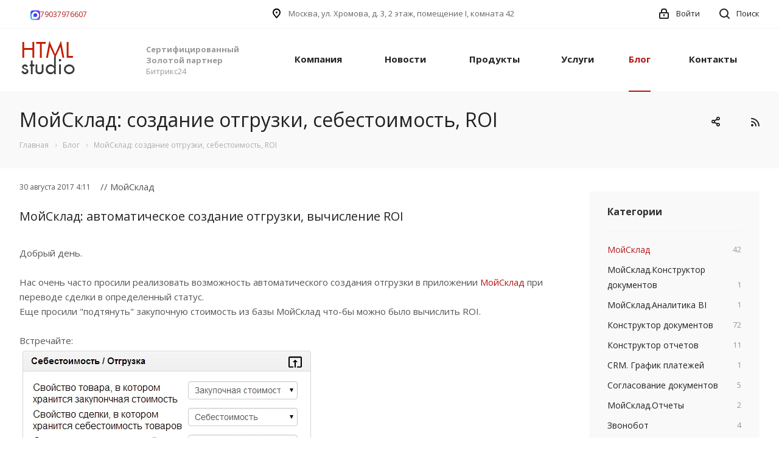

--- FILE ---
content_type: text/html; charset=UTF-8
request_url: https://www.htmls.ru/articles/moysklad/sozdanie-otgruzki-sebestoimost-roi/?sphrase_id=529632
body_size: 97734
content:
<!DOCTYPE html>

<html xmlns="http://www.w3.org/1999/xhtml" xml:lang="ru" lang="ru" class="  ">

<head>
			<title>МойСклад: создание отгрузки, себестоимость, ROI</title>
	<meta name="viewport" content="initial-scale=1.0, width=device-width" />
	<meta name="HandheldFriendly" content="true" />
	<meta name="yes" content="yes" />
	<meta name="apple-mobile-web-app-status-bar-style" content="black" />
	<meta name="SKYPE_TOOLBAR" content="SKYPE_TOOLBAR_PARSER_COMPATIBLE" />
	<meta http-equiv="Content-Type" content="text/html; charset=UTF-8" />
<meta name="keywords" content="МойСклад, Обновление, Огрузка, ROI" />
<meta name="description" content="МойСклад: автоматическое создание отгрузки, вычисление ROI" />
<link href="https://fonts.googleapis.com/css?family=Open+Sans:300italic,400italic,600italic,700italic,800italic,400,300,500,600,700,800&subset=latin,cyrillic-ext" type="text/css" rel="stylesheet"/>
<link href="/bitrix/js/ui/design-tokens/dist/ui.design-tokens.css?171776225126358" type="text/css" rel="stylesheet"/>
<link href="/local/templates/aspro-digital/components/bitrix/catalog.comments/main/style.css?16905358124569" type="text/css" rel="stylesheet"/>
<link href="/bitrix/panel/main/popup.css?174254400722696" type="text/css" rel="stylesheet"/>
<link href="/bitrix/components/bitrix/blog/templates/.default/style.css?166401566233777" type="text/css" rel="stylesheet"/>
<link href="/bitrix/components/bitrix/blog/templates/.default/themes/green/style.css?16296404541140" type="text/css" rel="stylesheet"/>
<link href="/bitrix/components/bitrix/rating.vote/templates/standart_text/style.css?17425440062223" type="text/css" rel="stylesheet"/>
<link href="/local/templates/aspro-digital/css/bootstrap.css?1690535812114216" type="text/css" rel="stylesheet" data-template-style="true"/>
<link href="/local/templates/aspro-digital/css/fonts/font-awesome/css/font-awesome.min.css?169053581231000" type="text/css" rel="stylesheet" data-template-style="true"/>
<link href="/local/templates/aspro-digital/vendor/flexslider/flexslider.css?16905358126839" type="text/css" rel="stylesheet" data-template-style="true"/>
<link href="/local/templates/aspro-digital/css/jquery.fancybox.css?16905358124108" type="text/css" rel="stylesheet" data-template-style="true"/>
<link href="/local/templates/aspro-digital/css/theme-elements.css?16905358124145" type="text/css" rel="stylesheet" data-template-style="true"/>
<link href="/local/templates/aspro-digital/css/theme-responsive.css?16905358121466" type="text/css" rel="stylesheet" data-template-style="true"/>
<link href="/local/templates/aspro-digital/css/print.css?169053581211927" type="text/css" rel="stylesheet" data-template-style="true"/>
<link href="/local/templates/aspro-digital/css/animation/animate.min.css?169053581252789" type="text/css" rel="stylesheet" data-template-style="true"/>
<link href="/local/templates/aspro-digital/css/animation/animation_ext.css?16905358124934" type="text/css" rel="stylesheet" data-template-style="true"/>
<link href="/bitrix/templates/.default/ajax/ajax.css?1742544003448" type="text/css" rel="stylesheet" data-template-style="true"/>
<link href="/local/templates/aspro-digital/css/width-3.css?1690535812562" type="text/css" rel="stylesheet" data-template-style="true"/>
<link href="/local/templates/aspro-digital/css/font-1.css?1690535812702" type="text/css" rel="stylesheet" data-template-style="true"/>
<link href="/local/templates/aspro-digital/styles.css?169053581216433" type="text/css" rel="stylesheet" data-template-style="true"/>
<link href="/local/templates/aspro-digital/template_styles.css?1690535812237056" type="text/css" rel="stylesheet" data-template-style="true"/>
<link href="/local/templates/aspro-digital/css/responsive.css?169053581243739" type="text/css" rel="stylesheet" data-template-style="true"/>
<link href="/local/templates/aspro-digital/themes/5/colors.css?169053581216967" type="text/css" rel="stylesheet" data-template-style="true"/>
<link href="/local/templates/aspro-digital/bg_color/light/bgcolors.css?169053581262" type="text/css" rel="stylesheet" data-template-style="true"/>
<link href="/local/templates/aspro-digital/css/custom.css?16905358127709" type="text/css" rel="stylesheet" data-template-style="true"/>
<script>if(!window.BX)window.BX={};if(!window.BX.message)window.BX.message=function(mess){if(typeof mess==='object'){for(let i in mess) {BX.message[i]=mess[i];} return true;}};</script>
<script>(window.BX||top.BX).message({"JS_CORE_LOADING":"Загрузка...","JS_CORE_NO_DATA":"- Нет данных -","JS_CORE_WINDOW_CLOSE":"Закрыть","JS_CORE_WINDOW_EXPAND":"Развернуть","JS_CORE_WINDOW_NARROW":"Свернуть в окно","JS_CORE_WINDOW_SAVE":"Сохранить","JS_CORE_WINDOW_CANCEL":"Отменить","JS_CORE_WINDOW_CONTINUE":"Продолжить","JS_CORE_H":"ч","JS_CORE_M":"м","JS_CORE_S":"с","JSADM_AI_HIDE_EXTRA":"Скрыть лишние","JSADM_AI_ALL_NOTIF":"Показать все","JSADM_AUTH_REQ":"Требуется авторизация!","JS_CORE_WINDOW_AUTH":"Войти","JS_CORE_IMAGE_FULL":"Полный размер"});</script>

<script src="/bitrix/js/main/core/core.js?1768910752537531"></script>

<script>BX.Runtime.registerExtension({"name":"main.core","namespace":"BX","loaded":true});</script>
<script>BX.setJSList(["\/bitrix\/js\/main\/core\/core_ajax.js","\/bitrix\/js\/main\/core\/core_promise.js","\/bitrix\/js\/main\/polyfill\/promise\/js\/promise.js","\/bitrix\/js\/main\/loadext\/loadext.js","\/bitrix\/js\/main\/loadext\/extension.js","\/bitrix\/js\/main\/polyfill\/promise\/js\/promise.js","\/bitrix\/js\/main\/polyfill\/find\/js\/find.js","\/bitrix\/js\/main\/polyfill\/includes\/js\/includes.js","\/bitrix\/js\/main\/polyfill\/matches\/js\/matches.js","\/bitrix\/js\/ui\/polyfill\/closest\/js\/closest.js","\/bitrix\/js\/main\/polyfill\/fill\/main.polyfill.fill.js","\/bitrix\/js\/main\/polyfill\/find\/js\/find.js","\/bitrix\/js\/main\/polyfill\/matches\/js\/matches.js","\/bitrix\/js\/main\/polyfill\/core\/dist\/polyfill.bundle.js","\/bitrix\/js\/main\/core\/core.js","\/bitrix\/js\/main\/polyfill\/intersectionobserver\/js\/intersectionobserver.js","\/bitrix\/js\/main\/lazyload\/dist\/lazyload.bundle.js","\/bitrix\/js\/main\/polyfill\/core\/dist\/polyfill.bundle.js","\/bitrix\/js\/main\/parambag\/dist\/parambag.bundle.js"]);
</script>
<script>BX.Runtime.registerExtension({"name":"ui.design-tokens","namespace":"window","loaded":true});</script>
<script>BX.Runtime.registerExtension({"name":"main.pageobject","namespace":"BX","loaded":true});</script>
<script>(window.BX||top.BX).message({"JS_CORE_LOADING":"Загрузка...","JS_CORE_NO_DATA":"- Нет данных -","JS_CORE_WINDOW_CLOSE":"Закрыть","JS_CORE_WINDOW_EXPAND":"Развернуть","JS_CORE_WINDOW_NARROW":"Свернуть в окно","JS_CORE_WINDOW_SAVE":"Сохранить","JS_CORE_WINDOW_CANCEL":"Отменить","JS_CORE_WINDOW_CONTINUE":"Продолжить","JS_CORE_H":"ч","JS_CORE_M":"м","JS_CORE_S":"с","JSADM_AI_HIDE_EXTRA":"Скрыть лишние","JSADM_AI_ALL_NOTIF":"Показать все","JSADM_AUTH_REQ":"Требуется авторизация!","JS_CORE_WINDOW_AUTH":"Войти","JS_CORE_IMAGE_FULL":"Полный размер"});</script>
<script>BX.Runtime.registerExtension({"name":"window","namespace":"window","loaded":true});</script>
<script>(window.BX||top.BX).message({"LANGUAGE_ID":"ru","FORMAT_DATE":"DD.MM.YYYY","FORMAT_DATETIME":"DD.MM.YYYY HH:MI:SS","COOKIE_PREFIX":"BITRIX_SM","SERVER_TZ_OFFSET":"10800","UTF_MODE":"Y","SITE_ID":"s2","SITE_DIR":"\/","USER_ID":"","SERVER_TIME":1769053566,"USER_TZ_OFFSET":0,"USER_TZ_AUTO":"Y","bitrix_sessid":"290fc44c95392dd4e427d497803fc4ff"});</script>


<script  src="/bitrix/cache/js/s2/aspro-digital/kernel_main/kernel_main_v1.js?1768977328264090"></script>
<script src="/bitrix/js/main/jquery/jquery-2.2.4.min.js?174254400585578"></script>
<script src="/bitrix/js/main/ajax.js?174254400335509"></script>
<script src="/bitrix/js/main/rating.js?174254400516557"></script>
<script>BX.setJSList(["\/bitrix\/js\/main\/pageobject\/dist\/pageobject.bundle.js","\/bitrix\/js\/main\/core\/core_window.js","\/bitrix\/js\/main\/session.js","\/bitrix\/js\/main\/utils.js","\/bitrix\/js\/main\/dd.js","\/bitrix\/js\/main\/date\/main.date.js","\/bitrix\/js\/main\/core\/core_date.js","\/bitrix\/js\/main\/core\/core_tooltip.js","\/local\/templates\/aspro-digital\/components\/bitrix\/news.detail\/blog\/script.js","\/local\/templates\/aspro-digital\/js\/rating_likes.js","\/local\/templates\/aspro-digital\/components\/bitrix\/catalog.comments\/main\/script.js","\/local\/templates\/aspro-digital\/js\/jquery.actual.min.js","\/local\/templates\/aspro-digital\/js\/jquery.fancybox.js","\/local\/templates\/aspro-digital\/vendor\/jquery.easing.js","\/local\/templates\/aspro-digital\/vendor\/jquery.appear.js","\/local\/templates\/aspro-digital\/vendor\/jquery.cookie.js","\/local\/templates\/aspro-digital\/vendor\/bootstrap.js","\/local\/templates\/aspro-digital\/vendor\/flexslider\/jquery.flexslider.min.js","\/local\/templates\/aspro-digital\/vendor\/jquery.validate.min.js","\/local\/templates\/aspro-digital\/js\/jquery.uniform.min.js","\/local\/templates\/aspro-digital\/js\/jqModal.js","\/local\/templates\/aspro-digital\/js\/detectmobilebrowser.js","\/local\/templates\/aspro-digital\/js\/matchMedia.js","\/local\/templates\/aspro-digital\/js\/jquery.waypoints.min.js","\/local\/templates\/aspro-digital\/js\/jquery.counterup.js","\/local\/templates\/aspro-digital\/js\/jquery.alphanumeric.js","\/local\/templates\/aspro-digital\/js\/jquery.mobile.custom.touch.min.js","\/local\/templates\/aspro-digital\/js\/general.js","\/local\/templates\/aspro-digital\/js\/custom.js","\/bitrix\/components\/bitrix\/search.title\/script.js","\/local\/templates\/aspro-digital\/components\/bitrix\/search.title\/fixed\/script.js","\/local\/templates\/aspro-digital\/js\/jquery.inputmask.bundle.min.js"]);</script>
<script type='text/javascript' data-skip-moving='true'>window['asproRecaptcha'] = {params: {'recaptchaColor':'light','recaptchaLogoShow':'n','recaptchaSize':'normal','recaptchaBadge':'bottomright','recaptchaLang':'ru'},key: '6Ldb7S4UAAAAALLy4VflvEdVE4omwcgp_qjK4Iy3'};</script>
<script type='text/javascript' data-skip-moving='true'>!function(a,e,r,c,t){function n(r){var c=e.getElementById(r);if(c&&!(c.className.indexOf("g-recaptcha")<0)&&a.grecaptcha&&!c.children.length){var n=grecaptcha.render(r,{sitekey:a[t].key+"",theme:a[t].params.recaptchaColor+"",size:a[t].params.recaptchaSize+"",callback:"onCaptchaVerify"+a[t].params.recaptchaSize,badge:a[t].params.recaptchaBadge});$(c).attr("data-widgetid",n)}}a.onLoadRenderRecaptcha=function(){for(var e in a[c].args)a[c].args.hasOwnProperty(e)&&n(a[c].args[e][0]);a[c]=function(a){n(a)}},a[c]=a[c]||function(){a[c].args=a[c].args||[],a[c].args.push(arguments),function(e,r,c){var n;e.getElementById(c)||(n=e.createElement(r),n.id=c,n.src="//www.google.com/recaptcha/api.js?hl="+a[t].params.recaptchaLang+"&onload=onLoadRenderRecaptcha&render=explicit",e.head.appendChild(n))}(e,r,"recaptchaApiLoader")}}(window,document,"script","renderRecaptchaById","asproRecaptcha");</script>
<script type='text/javascript' data-skip-moving='true'>!function(){var e=function(e){for(var a=e;a;)if(a=a.parentNode,"form"===a.nodeName.toLowerCase())return a;return null},a=function(e){var a=[],t=null,n=!1;"undefined"!=typeof e&&(n=null!==e),t=n?e.getElementsByTagName("input"):document.getElementsByName("captcha_word");for(var r=0;r<t.length;r++)"captcha_word"===t[r].name&&a.push(t[r]);return a},t=function(e){for(var a=[],t=e.getElementsByTagName("img"),n=0;n<t.length;n++)(/\/bitrix\/tools\/captcha.php\?(captcha_code|captcha_sid)=[^>]*?/i.test(t[n].src)||"captcha"===t[n].id)&&a.push(t[n]);return a},n=function(){var t=null,n=a(t);if(0===n.length)return[];for(var r=[],c=0;c<n.length;c++){var o=e(n[c]);null!==o&&r.push(o)}return r},r=function(e){var a="recaptcha-dynamic-"+(new Date).getTime();if(null!==document.getElementById(a)){var t=!1,n=null,r=65535;do n=Math.floor(Math.random()*r),t=null!==document.getElementById(a+n);while(t);a+=n}var c=document.createElement("div");c.id=a,c.className="g-recaptcha",c.attributes["data-sitekey"]=window.asproRecaptcha.key,e.parentNode&&(e.parentNode.className+=" recaptcha_text",e.parentNode.replaceChild(c,e)),renderRecaptchaById(a)},c=function(e){var a="[data-uri]";e.attributes.src=a,e.style.display="none","src"in e&&(e.parentNode&&(e.parentNode.className+=" recaptcha_tmp_img"),e.src=a)},o=function(e){"function"==typeof $&&$(e).find(".captcha-row label > span").length&&$(e).find(".captcha-row label").html(BX.message("RECAPTCHA_TEXT")+' <span class="required-star">*</span>')},p=function(){for(var e,p=n(),d=0;d<p.length;d++){var i=p[d],l=a(i);if(0!==l.length){var s=t(i);if(0!==s.length){for(e=0;e<l.length;e++)r(l[e]);for(e=0;e<s.length;e++)c(s[e]);o(i)}}}},d=function(){if("undefined"!=typeof renderRecaptchaById)for(var e=document.getElementsByClassName("g-recaptcha"),a=0;a<e.length;a++){var t=e[a];if(0===t.innerHTML.length){var n=t.id;if("string"==typeof n&&0!==n.length){if("function"==typeof $){var r=$(t).closest(".captcha-row");r.length&&(r.addClass(window.asproRecaptcha.params.recaptchaSize+" logo_captcha_"+window.asproRecaptcha.params.recaptchaLogoShow+" "+window.asproRecaptcha.params.recaptchaBadge),r.find(".captcha_image").addClass("recaptcha_tmp_img"),r.find(".captcha_input").addClass("recaptcha_text"),"invisible"!==window.asproRecaptcha.params.recaptchaSize&&(r.find("input.recaptcha").length||$('<input type="text" class="recaptcha" value="" />').appendTo(r)))}renderRecaptchaById(n)}}}},i=function(){try{return d(),window.renderRecaptchaById&&window.asproRecaptcha&&window.asproRecaptcha.key?(p(),!0):(console.error("Bad captcha keys or module error"),!0)}catch(e){return console.error(e),!0}};document.addEventListener?document.addEventListener("DOMNodeInserted",i,!1):console.warn("Your browser does not support dynamic ReCaptcha replacement")}();</script>
<script>BX.message({'JS_REQUIRED':'Заполните это поле!','JS_FORMAT':'Неверный формат!','JS_FILE_EXT':'Недопустимое расширение файла!','JS_PASSWORD_COPY':'Пароли не совпадают!','JS_PASSWORD_LENGTH':'Минимум 6 символов!','JS_ERROR':'Неверно заполнено поле!','JS_FILE_SIZE':'Максимальный размер 5мб!','JS_FILE_BUTTON_NAME':'Прикрепить файл','JS_FILE_DEFAULT':'Выберите файл','JS_FILE_ADD':'Еще один файл','JS_DATE':'Некорректная дата!','JS_DATETIME':'Некорректная дата/время!','JS_REQUIRED_LICENSES':'Согласитесь с условиями','S_CALLBACK':'Заказать звонок','ERROR_INCLUDE_MODULE_DIGITAL_TITLE':'Ошибка подключения модуля &laquo;Аспро: Digital-компания&raquo;','ERROR_INCLUDE_MODULE_DIGITAL_TEXT':'Ошибка подключения модуля &laquo;Аспро: Digital-компания&raquo;.<br />Пожалуйста установите модуль и повторите попытку','S_SERVICES':'Наши услуги','S_SERVICES_SHORT':'Услуги','S_TO_ALL_SERVICES':'Все услуги','S_CATALOG':'Каталог товаров','S_CATALOG_SHORT':'Каталог','S_TO_ALL_CATALOG':'Весь каталог','S_CATALOG_FAVORITES':'Наши товары','S_CATALOG_FAVORITES_SHORT':'Товары','S_NEWS':'Новости','S_TO_ALL_NEWS':'Все новости','S_COMPANY':'О компании','S_OTHER':'Прочее','S_CONTENT':'Контент','T_JS_ARTICLE':'Артикул: ','T_JS_NAME':'Наименование: ','T_JS_PRICE':'Цена: ','T_JS_QUANTITY':'Количество: ','T_JS_SUMM':'Сумма: ','FANCY_CLOSE':'Закрыть','FANCY_NEXT':'Вперед','FANCY_PREV':'Назад','CUSTOM_COLOR_CHOOSE':'Выбрать','CUSTOM_COLOR_CANCEL':'Отмена','S_MOBILE_MENU':'Меню','DIGITAL_T_MENU_BACK':'Назад','DIGITAL_T_MENU_CALLBACK':'Обратная связь','DIGITAL_T_MENU_CONTACTS_TITLE':'Будьте на связи','TITLE_BASKET':'В корзине товаров на #SUMM#','BASKET_SUMM':'#SUMM#','EMPTY_BASKET':'пуста','TITLE_BASKET_EMPTY':'Корзина пуста','BASKET':'Корзина','SEARCH_TITLE':'Поиск','SOCIAL_TITLE':'Оставайтесь на связи','LOGIN':'Войти','MY_CABINET':'Личный кабинет','HEADER_SCHEDULE':'Время работы','SEO_TEXT':'SEO описание','COMPANY_IMG':'Картинка компании','COMPANY_TEXT':'Описание компании','JS_RECAPTCHA_ERROR':'Не подтверждено!','JS_PROCESSING_ERROR':'Согласитесь с условиями!','RECAPTCHA_TEXT':'Подтвердите, что вы не робот'})</script>
<link rel="shortcut icon" href="/favicon.ico?1629640490" type="image/x-icon" />
<link rel="apple-touch-icon" sizes="180x180" href="/include/apple-touch-icon.png" />
<style>.maxwidth-banner{max-width: auto;}</style>
<link rel="alternate" type="application/rss+xml" title="rss" href="/articles/rss/" />
<meta property="og:description" content="МойСклад: автоматическое создание отгрузки, вычисление ROI" />
<meta property="og:image" content="/upload/iblock/772/postavchuku.png" />
<link rel="image_src" href="/upload/iblock/772/postavchuku.png"  />
<meta property="og:title" content="МойСклад: создание отгрузки, себестоимость, ROI" />
<meta property="og:type" content="website" />
<meta property="og:url" content="/articles/moysklad/sozdanie-otgruzki-sebestoimost-roi/?sphrase_id=529632" />



<script  src="/bitrix/cache/js/s2/aspro-digital/template_45a3aa615b5e378272a1910df970db21/template_45a3aa615b5e378272a1910df970db21_v1.js?1768910778378585"></script>
<script  src="/bitrix/cache/js/s2/aspro-digital/page_77d4c981bad99bbd8dac8a2663e06897/page_77d4c981bad99bbd8dac8a2663e06897_v1.js?176891077819766"></script>

		</head>

<body class=" fill_bg_n footer-v1 mheader-v1 header-v1 title-v3 with_cabinet with_phones">
	<div id="panel"></div>
				<script type='text/javascript'>
		var arBasketItems = {};
		var arDigitalOptions = ({
			'SITE_DIR' : '/',
			'SITE_ID' : 's2',
			'SITE_TEMPLATE_PATH' : '/local/templates/aspro-digital',
			'THEME' : ({
				'THEME_SWITCHER' : 'N',
				'BASE_COLOR' : '5',
				'BASE_COLOR_CUSTOM' : 'de002b',
				'TOP_MENU' : '',
				'TOP_MENU_FIXED' : 'Y',
				'COLORED_LOGO' : 'Y',
				'SIDE_MENU' : 'LEFT',
				'SCROLLTOTOP_TYPE' : 'ROUND_COLOR',
				'SCROLLTOTOP_POSITION' : 'PADDING',
				'CAPTCHA_FORM_TYPE' : 'RECAPTCHA',
				'PHONE_MASK' : '+7 (999) 999-99-99',
				'VALIDATE_PHONE_MASK' : '^[+][0-9] [(][0-9]{3}[)] [0-9]{3}[-][0-9]{2}[-][0-9]{2}$',
				'DATE_MASK' : 'd.m.y',
				'DATE_PLACEHOLDER' : 'дд.мм.гггг',
				'VALIDATE_DATE_MASK' : '^[0-9]{1,2}\.[0-9]{1,2}\.[0-9]{4}$',
				'DATETIME_MASK' : 'd.m.y h:s',
				'DATETIME_PLACEHOLDER' : 'дд.мм.гггг чч:мм',
				'VALIDATE_DATETIME_MASK' : '^[0-9]{1,2}\.[0-9]{1,2}\.[0-9]{4} [0-9]{1,2}\:[0-9]{1,2}$',
				'VALIDATE_FILE_EXT' : 'png|jpg|jpeg|gif|doc|docx|xls|xlsx|txt|pdf|odt|rtf',
				'SOCIAL_VK' : '',
				'SOCIAL_FACEBOOK' : 'https://www.facebook.com/htmlstudio/',
				'SOCIAL_TWITTER' : '',
				'SOCIAL_YOUTUBE' : '',
				'SOCIAL_ODNOKLASSNIKI' : '',
				'SOCIAL_GOOGLEPLUS' : '',
				'BANNER_WIDTH' : 'AUTO',
				'TEASERS_INDEX' : 'Y',
				'CATALOG_INDEX' : 'Y',
				'PORTFOLIO_INDEX' : 'N',
				'INSTAGRAMM_INDEX' : 'N',
				'BIGBANNER_ANIMATIONTYPE' : 'SLIDE_HORIZONTAL',
				'BIGBANNER_SLIDESSHOWSPEED' : '5000',
				'BIGBANNER_ANIMATIONSPEED' : '600',
				'PARTNERSBANNER_SLIDESSHOWSPEED' : '5000',
				'PARTNERSBANNER_ANIMATIONSPEED' : '600',
				'ORDER_VIEW' : 'N',
				'ORDER_BASKET_VIEW' : 'FLY',
				'URL_BASKET_SECTION' : '/cart/',
				'URL_ORDER_SECTION' : '/cart/order/',
				'PAGE_WIDTH' : '3',
				'PAGE_CONTACTS' : '1',
				'HEADER_TYPE' : '1',
				'HEADER_TOP_LINE' : '',
				'HEADER_FIXED' : '2',
				'HEADER_MOBILE' : '1',
				'HEADER_MOBILE_MENU' : '1',
				'HEADER_MOBILE_MENU_SHOW_TYPE' : '',
				'TYPE_SEARCH' : 'fixed',
				'PAGE_TITLE' : '3',
				'INDEX_TYPE' : 'index4',
				'FOOTER_TYPE' : '1',
				'FOOTER_TYPE' : '1',
				'PRINT_BUTTON' : 'N',
				'SHOW_SMARTFILTER' : 'Y',
				'LICENCE_CHECKED' : 'N',
				'FILTER_VIEW' : 'VERTICAL',
				'YA_GOLAS' : 'Y',
				'YA_COUNTER_ID' : '7080136',
				'USE_FORMS_GOALS' : 'SINGLE',
				'USE_SALE_GOALS' : 'Y',
				'USE_DEBUG_GOALS' : 'N',
				'IS_BASKET_PAGE' : '',
				'IS_ORDER_PAGE' : '',
			})
		});
		</script>
		<!--'start_frame_cache_options-block'--><!--'end_frame_cache_options-block'-->						



				
	
		<div class="visible-lg visible-md title-v3">
		<div class="top-block top-block-v1">
	<div class="maxwidth-theme">
		<div class="top-block-item col-md-4">
			<div class="phone-block">
									<div class="inline-block">
															</div>
								<div class="inline-block"><span style="font-size: 0.8em;"><a target="_blank" href="https://max.ru/id7702328892_bot"><img src="https://www.htmls.ru/images/max-messenger-sign-logo.png" width="16" height="16" />79037976607</a></span>
					<!--span class="callback-block animate-load twosmallfont colored" data-event="jqm" data-param-id="156" data-name="callback">Заказать звонок</span-->
				</div>
			</div>
		</div>
		<div class="top-block-item pull-left">
			<div class="address twosmallfont inline-block">
				<i class="svg svg-address black"></i>
				Москва, ул. Хромова, д. 3, 2 этаж, помещение I, комната 42			</div>
		</div>
		<div class="top-block-item pull-right show-fixed top-ctrl">
			<button class="top-btn inline-search-show twosmallfont">
				<i class="svg inline  svg-inline-search" aria-hidden="true" ><svg xmlns="http://www.w3.org/2000/svg" width="17" height="17" viewBox="0 0 17 17">
  <defs>
    <style>
      .sscls-1 {
        fill: #222;
        fill-rule: evenodd;
      }
    </style>
  </defs>
  <path class="sscls-1" d="M7.5,0A7.5,7.5,0,1,1,0,7.5,7.5,7.5,0,0,1,7.5,0Zm0,2A5.5,5.5,0,1,1,2,7.5,5.5,5.5,0,0,1,7.5,2Z"/>
  <path class="sscls-1" d="M13.417,12.035l3.3,3.3a0.978,0.978,0,1,1-1.382,1.382l-3.3-3.3A0.978,0.978,0,0,1,13.417,12.035Z"/>
</svg>
</i>				<span class="dark-color">Поиск</span>
			</button>
		</div>

		
					<div class="top-block-item pull-right show-fixed top-ctrl">
				<div class="personal_wrap">
					<div class="personal top login twosmallfont">
								<!--'start_frame_cache_cabinet-link1'-->		<!-- noindex -->
					<a class="personal-link dark-color animate-load" data-event="jqm" title="Мой кабинет" data-param-type="auth" data-param-backurl="/articles/moysklad/sozdanie-otgruzki-sebestoimost-roi/index.php?sphrase_id=529632" data-name="auth" href="/cabinet/">
				<i class="svg inline  svg-inline-cabinet" aria-hidden="true" title="Мой кабинет"><svg xmlns="http://www.w3.org/2000/svg" width="16" height="17" viewBox="0 0 16 17">
  <defs>
    <style>
      .loccls-1 {
        fill: #222;
        fill-rule: evenodd;
      }
    </style>
  </defs>
  <path class="loccls-1" d="M14,17H2a2,2,0,0,1-2-2V8A2,2,0,0,1,2,6H3V4A4,4,0,0,1,7,0H9a4,4,0,0,1,4,4V6h1a2,2,0,0,1,2,2v7A2,2,0,0,1,14,17ZM11,4A2,2,0,0,0,9,2H7A2,2,0,0,0,5,4V6h6V4Zm3,4H2v7H14V8ZM8,9a1,1,0,0,1,1,1v2a1,1,0,0,1-2,0V10A1,1,0,0,1,8,9Z"/>
</svg>
</i>					<span class="wrap">
						<span class="name">Войти</span>
											</span>
							</a>
				<!-- /noindex -->
		<!--'end_frame_cache_cabinet-link1'-->							</div>
				</div>
			</div>
			</div>
</div>
<header class="header-v1 topmenu-LIGHT canfixed">
	<div class="logo_and_menu-row">
		<div class="logo-row row">
			<div class="maxwidth-theme">
				<div class="logo-block col-md-2 col-sm-3">
					<div class="logo colored">
						<a href="/"><img src="/upload/CDigital/cde/logo.png" alt="HTMLStudio" title="HTMLStudio" /></a>					</div>
				</div>
				<div class="col-md-2 hidden-sm hidden-xs">
					<div class="top-description">
						<strong>Сертифицированный Золотой партнер</strong> Битрикс24<br>
 <!--strong>Лучший разработчик</strong> Приложений 2016-2019-->					</div>
				</div>
				<div class="col-md-8 menu-row">
					<div class="nav-main-collapse collapse in">
						<div class="menu-only">
							<nav class="mega-menu sliced">
									<div class="table-menu">
		<div class="marker-nav"></div>
		<table>
			<tr>
									
										<td class="menu-item unvisible dropdown  ">
						<div class="wrap">
							<a class="dropdown-toggle" href="/company/">
								Компания								<div class="line-wrapper"><span class="line"></span></div>
							</a>
															<span class="tail"></span>
								<ul class="dropdown-menu">
																													<li class=" ">
											<a href="/company/index.php" title="О компании">О компании</a>
																					</li>
																													<li class=" ">
											<a href="/company/requisites/" title="Реквизиты">Реквизиты</a>
																					</li>
																													<li class=" ">
											<a href="/company/links/" title="Учебные курсы">Учебные курсы</a>
																					</li>
																													<li class=" ">
											<a href="/company/zen/" title="Наш Дзен-канал">Наш Дзен-канал</a>
																					</li>
																	</ul>
													</div>
					</td>
									
										<td class="menu-item unvisible   ">
						<div class="wrap">
							<a class="" href="/news/">
								Новости								<div class="line-wrapper"><span class="line"></span></div>
							</a>
													</div>
					</td>
									
										<td class="menu-item unvisible dropdown  ">
						<div class="wrap">
							<a class="dropdown-toggle" href="/product/">
								Продукты								<div class="line-wrapper"><span class="line"></span></div>
							</a>
															<span class="tail"></span>
								<ul class="dropdown-menu">
																													<li class=" ">
											<a href="/product/crm-sistemy/" title="CRM системы">CRM системы</a>
																					</li>
																													<li class="dropdown-submenu ">
											<a href="/product/gotovye-resheniya/" title="Готовые решения для CRM систем">Готовые решения для CRM систем<span class="arrow"><i></i></span></a>
																							<ul class="dropdown-menu">
																																									<li class=" ">
															<a href="/product/gotovye-resheniya/bitrix24-apps/" title="Приложения для Битрикс24">Приложения для Битрикс24</a>
																													</li>
																																									<li class=" ">
															<a href="/product/gotovye-resheniya/moysklad-apps/" title="Приложения для МойСклад">Приложения для МойСклад</a>
																													</li>
																									</ul>
																					</li>
																													<li class=" ">
											<a href="/product/1c-bitrix-upravlenie-saytom/" title="1С-Битрикс: Управление сайтом">1С-Битрикс: Управление сайтом</a>
																					</li>
																	</ul>
													</div>
					</td>
									
										<td class="menu-item unvisible   ">
						<div class="wrap">
							<a class="" href="/services/">
								Услуги								<div class="line-wrapper"><span class="line"></span></div>
							</a>
													</div>
					</td>
									
										<td class="menu-item unvisible   active">
						<div class="wrap">
							<a class="" href="/articles/">
								Блог								<div class="line-wrapper"><span class="line"></span></div>
							</a>
													</div>
					</td>
									
										<td class="menu-item unvisible   ">
						<div class="wrap">
							<a class="" href="/contacts/">
								Контакты								<div class="line-wrapper"><span class="line"></span></div>
							</a>
													</div>
					</td>
				
				<td class="dropdown js-dropdown nosave unvisible">
					<div class="wrap">
						<a class="dropdown-toggle more-items" href="#">
							<span>Ещё</span>
						</a>
						<span class="tail"></span>
						<ul class="dropdown-menu"></ul>
					</div>
				</td>

			</tr>
		</table>
	</div>


							</nav>
						</div>
					</div>
				</div>
			</div>
		</div>	</div>
	<div class="line-row visible-xs"></div>
</header>	</div>

	
			<div id="headerfixed">
			<div class="maxwidth-theme">
	<div class="logo-row v2 row margin0">
		<div class="inner-table-block nopadding logo-block">
			<div class="logo colored">
				<a href="/"><img src="/upload/CDigital/cde/logo.png" alt="HTMLStudio" title="HTMLStudio" /></a>			</div>
		</div>
		<div class="inner-table-block menu-block">
			<div class="navs table-menu js-nav">
				<nav class="mega-menu sliced">
						<div class="table-menu">
		<div class="marker-nav"></div>
		<table>
			<tr>
									
										<td class="menu-item unvisible dropdown  ">
						<div class="wrap">
							<a class="dropdown-toggle" href="/company/">
								Компания								<div class="line-wrapper"><span class="line"></span></div>
							</a>
															<span class="tail"></span>
								<ul class="dropdown-menu">
																													<li class=" ">
											<a href="/company/index.php" title="О компании">О компании</a>
																					</li>
																													<li class=" ">
											<a href="/company/requisites/" title="Реквизиты">Реквизиты</a>
																					</li>
																													<li class=" ">
											<a href="/company/links/" title="Учебные курсы">Учебные курсы</a>
																					</li>
																													<li class=" ">
											<a href="/company/zen/" title="Наш Дзен-канал">Наш Дзен-канал</a>
																					</li>
																	</ul>
													</div>
					</td>
									
										<td class="menu-item unvisible   ">
						<div class="wrap">
							<a class="" href="/news/">
								Новости								<div class="line-wrapper"><span class="line"></span></div>
							</a>
													</div>
					</td>
									
										<td class="menu-item unvisible dropdown  ">
						<div class="wrap">
							<a class="dropdown-toggle" href="/product/">
								Продукты								<div class="line-wrapper"><span class="line"></span></div>
							</a>
															<span class="tail"></span>
								<ul class="dropdown-menu">
																													<li class=" ">
											<a href="/product/crm-sistemy/" title="CRM системы">CRM системы</a>
																					</li>
																													<li class="dropdown-submenu ">
											<a href="/product/gotovye-resheniya/" title="Готовые решения для CRM систем">Готовые решения для CRM систем<span class="arrow"><i></i></span></a>
																							<ul class="dropdown-menu">
																																									<li class=" ">
															<a href="/product/gotovye-resheniya/bitrix24-apps/" title="Приложения для Битрикс24">Приложения для Битрикс24</a>
																													</li>
																																									<li class=" ">
															<a href="/product/gotovye-resheniya/moysklad-apps/" title="Приложения для МойСклад">Приложения для МойСклад</a>
																													</li>
																									</ul>
																					</li>
																													<li class=" ">
											<a href="/product/1c-bitrix-upravlenie-saytom/" title="1С-Битрикс: Управление сайтом">1С-Битрикс: Управление сайтом</a>
																					</li>
																	</ul>
													</div>
					</td>
									
										<td class="menu-item unvisible   ">
						<div class="wrap">
							<a class="" href="/services/">
								Услуги								<div class="line-wrapper"><span class="line"></span></div>
							</a>
													</div>
					</td>
									
										<td class="menu-item unvisible   active">
						<div class="wrap">
							<a class="" href="/articles/">
								Блог								<div class="line-wrapper"><span class="line"></span></div>
							</a>
													</div>
					</td>
									
										<td class="menu-item unvisible   ">
						<div class="wrap">
							<a class="" href="/contacts/">
								Контакты								<div class="line-wrapper"><span class="line"></span></div>
							</a>
													</div>
					</td>
				
				<td class="dropdown js-dropdown nosave unvisible">
					<div class="wrap">
						<a class="dropdown-toggle more-items" href="#">
							<span>Ещё</span>
						</a>
						<span class="tail"></span>
						<ul class="dropdown-menu"></ul>
					</div>
				</td>

			</tr>
		</table>
	</div>


				</nav>
			</div>
		</div>
					<div class="inner-table-block nopadding small-block">
				<div class="wrap_icon wrap_cabinet">
							<!--'start_frame_cache_cabinet-link2'-->		<!-- noindex -->
					<a class="personal-link dark-color animate-load" data-event="jqm" title="Мой кабинет" data-param-type="auth" data-param-backurl="/articles/moysklad/sozdanie-otgruzki-sebestoimost-roi/index.php?sphrase_id=529632" data-name="auth" href="/cabinet/">
				<i class="svg inline big svg-inline-cabinet" aria-hidden="true" title="Мой кабинет"><svg xmlns="http://www.w3.org/2000/svg" width="21" height="21" viewBox="0 0 21 21">
  <defs>
    <style>
      .cls-1 {
        fill: #222;
        fill-rule: evenodd;
      }
    </style>
  </defs>
  <path data-name="Rounded Rectangle 110" class="cls-1" d="M1433,132h-15a3,3,0,0,1-3-3v-7a3,3,0,0,1,3-3h1v-2a6,6,0,0,1,6-6h1a6,6,0,0,1,6,6v2h1a3,3,0,0,1,3,3v7A3,3,0,0,1,1433,132Zm-3-15a4,4,0,0,0-4-4h-1a4,4,0,0,0-4,4v2h9v-2Zm4,5a1,1,0,0,0-1-1h-15a1,1,0,0,0-1,1v7a1,1,0,0,0,1,1h15a1,1,0,0,0,1-1v-7Zm-8,3.9v1.6a0.5,0.5,0,1,1-1,0v-1.6A1.5,1.5,0,1,1,1426,125.9Z" transform="translate(-1415 -111)"/>
</svg>
</i>			</a>
				<!-- /noindex -->
		<!--'end_frame_cache_cabinet-link2'-->						</div>
			</div>
						<!--'start_frame_cache_basket-link1'-->		<!-- noindex -->
				<!-- /noindex -->
		<!--'end_frame_cache_basket-link1'-->			<div class="inner-table-block small-block nopadding inline-search-show" data-type_search="fixed">
			<div class="search-block top-btn"><i class="svg svg-search lg"></i></div>
		</div>
	</div>
</div>		</div>
	
	<div id="mobileheader" class="visible-xs visible-sm">
		<div class="mobileheader-v1">
	<div class="burger pull-left">
		<i class="svg inline  svg-inline-burger dark" aria-hidden="true" ><svg xmlns="http://www.w3.org/2000/svg" width="18" height="16" viewBox="0 0 18 16">
  <defs>
    <style>
      .cls-1 {
        fill: #fff;
        fill-rule: evenodd;
      }
    </style>
  </defs>
  <path data-name="Rounded Rectangle 81 copy 2" class="cls-1" d="M330,114h16a1,1,0,0,1,1,1h0a1,1,0,0,1-1,1H330a1,1,0,0,1-1-1h0A1,1,0,0,1,330,114Zm0,7h16a1,1,0,0,1,1,1h0a1,1,0,0,1-1,1H330a1,1,0,0,1-1-1h0A1,1,0,0,1,330,121Zm0,7h16a1,1,0,0,1,1,1h0a1,1,0,0,1-1,1H330a1,1,0,0,1-1-1h0A1,1,0,0,1,330,128Z" transform="translate(-329 -114)"/>
</svg>
</i>		<i class="svg inline  svg-inline-close dark" aria-hidden="true" ><svg id="Close.svg" xmlns="http://www.w3.org/2000/svg" width="16" height="16" viewBox="0 0 16 16">
  <defs>
    <style>
      .cls-1 {
        fill: #222;
        fill-rule: evenodd;
      }
    </style>
  </defs>
  <path id="Rounded_Rectangle_114_copy_3" data-name="Rounded Rectangle 114 copy 3" class="cls-1" d="M334.411,138l6.3,6.3a1,1,0,0,1,0,1.414,0.992,0.992,0,0,1-1.408,0l-6.3-6.306-6.3,6.306a1,1,0,0,1-1.409-1.414l6.3-6.3-6.293-6.3a1,1,0,0,1,1.409-1.414l6.3,6.3,6.3-6.3A1,1,0,0,1,340.7,131.7Z" transform="translate(-325 -130)"/>
</svg>
</i>	</div>
	<div class="logo-block pull-left">
		<div class="logo colored">
			<a href="/"><img src="/upload/CDigital/cde/logo.png" alt="HTMLStudio" title="HTMLStudio" /></a>		</div>
	</div>
	<div class="right-icons pull-right">
		<div class="pull-right">
			<div class="wrap_icon">
				<button class="top-btn inline-search-show twosmallfont">
					<i class="svg inline  svg-inline-search" aria-hidden="true" ><svg xmlns="http://www.w3.org/2000/svg" width="21" height="21" viewBox="0 0 21 21">
  <defs>
    <style>
      .cls-1 {
        fill: #222;
        fill-rule: evenodd;
      }
    </style>
  </defs>
  <path data-name="Rounded Rectangle 106" class="cls-1" d="M1590.71,131.709a1,1,0,0,1-1.42,0l-4.68-4.677a9.069,9.069,0,1,1,1.42-1.427l4.68,4.678A1,1,0,0,1,1590.71,131.709ZM1579,113a7,7,0,1,0,7,7A7,7,0,0,0,1579,113Z" transform="translate(-1570 -111)"/>
</svg>
</i>				</button>
			</div>
		</div>
		<div class="pull-right">
			<div class="wrap_icon wrap_basket">
						<!--'start_frame_cache_basket-link2'-->		<!-- noindex -->
				<!-- /noindex -->
		<!--'end_frame_cache_basket-link2'-->				</div>
		</div>
					<div class="pull-right">
				<div class="wrap_icon wrap_cabinet">
							<!--'start_frame_cache_cabinet-link3'-->		<!-- noindex -->
					<a class="personal-link dark-color animate-load" data-event="jqm" title="Мой кабинет" data-param-type="auth" data-param-backurl="/articles/moysklad/sozdanie-otgruzki-sebestoimost-roi/index.php?sphrase_id=529632" data-name="auth" href="/cabinet/">
				<i class="svg inline big svg-inline-cabinet" aria-hidden="true" title="Мой кабинет"><svg xmlns="http://www.w3.org/2000/svg" width="21" height="21" viewBox="0 0 21 21">
  <defs>
    <style>
      .cls-1 {
        fill: #222;
        fill-rule: evenodd;
      }
    </style>
  </defs>
  <path data-name="Rounded Rectangle 110" class="cls-1" d="M1433,132h-15a3,3,0,0,1-3-3v-7a3,3,0,0,1,3-3h1v-2a6,6,0,0,1,6-6h1a6,6,0,0,1,6,6v2h1a3,3,0,0,1,3,3v7A3,3,0,0,1,1433,132Zm-3-15a4,4,0,0,0-4-4h-1a4,4,0,0,0-4,4v2h9v-2Zm4,5a1,1,0,0,0-1-1h-15a1,1,0,0,0-1,1v7a1,1,0,0,0,1,1h15a1,1,0,0,0,1-1v-7Zm-8,3.9v1.6a0.5,0.5,0,1,1-1,0v-1.6A1.5,1.5,0,1,1,1426,125.9Z" transform="translate(-1415 -111)"/>
</svg>
</i>			</a>
				<!-- /noindex -->
		<!--'end_frame_cache_cabinet-link3'-->						</div>
			</div>
			</div>
</div>		<div id="mobilemenu" class="leftside">
			<div class="mobilemenu-v1 scroller">
	<div class="wrap">
			<div class="menu top">
		<ul class="top">
															<li>
					<a class="dark-color parent" href="/company/" title="Компания">
						<span>Компания</span>
													<span class="arrow"><i class="svg svg_triangle_right"></i></span>
											</a>
											<ul class="dropdown">
							<li class="menu_back"><a href="" class="dark-color" rel="nofollow"><i class="svg svg-arrow-right"></i>Назад</a></li>
							<li class="menu_title"><a href="/company/">Компания</a></li>
																															<li>
									<a class="dark-color" href="/company/index.php" title="О компании">
										<span>О компании</span>
																			</a>
																	</li>
																															<li>
									<a class="dark-color" href="/company/requisites/" title="Реквизиты">
										<span>Реквизиты</span>
																			</a>
																	</li>
																															<li>
									<a class="dark-color" href="/company/links/" title="Учебные курсы">
										<span>Учебные курсы</span>
																			</a>
																	</li>
																															<li>
									<a class="dark-color" href="/company/zen/" title="Наш Дзен-канал">
										<span>Наш Дзен-канал</span>
																			</a>
																	</li>
													</ul>
									</li>
															<li>
					<a class="dark-color" href="/news/" title="Новости">
						<span>Новости</span>
											</a>
									</li>
															<li>
					<a class="dark-color parent" href="/product/" title="Продукты">
						<span>Продукты</span>
													<span class="arrow"><i class="svg svg_triangle_right"></i></span>
											</a>
											<ul class="dropdown">
							<li class="menu_back"><a href="" class="dark-color" rel="nofollow"><i class="svg svg-arrow-right"></i>Назад</a></li>
							<li class="menu_title"><a href="/product/">Продукты</a></li>
																															<li>
									<a class="dark-color" href="/product/crm-sistemy/" title="CRM системы">
										<span>CRM системы</span>
																			</a>
																	</li>
																															<li>
									<a class="dark-color parent" href="/product/gotovye-resheniya/" title="Готовые решения для CRM систем">
										<span>Готовые решения для CRM систем</span>
																					<span class="arrow"><i class="svg svg_triangle_right"></i></span>
																			</a>
																			<ul class="dropdown">
											<li class="menu_back"><a href="" class="dark-color" rel="nofollow"><i class="svg svg-arrow-right"></i>Назад</a></li>
											<li class="menu_title"><a href="/product/gotovye-resheniya/">Готовые решения для CRM систем</a></li>
																																															<li>
													<a class="dark-color" href="/product/gotovye-resheniya/bitrix24-apps/" title="Приложения для Битрикс24">
														<span>Приложения для Битрикс24</span>
																											</a>
																									</li>
																																															<li>
													<a class="dark-color" href="/product/gotovye-resheniya/moysklad-apps/" title="Приложения для МойСклад">
														<span>Приложения для МойСклад</span>
																											</a>
																									</li>
																					</ul>
																	</li>
																															<li>
									<a class="dark-color" href="/product/1c-bitrix-upravlenie-saytom/" title="1С-Битрикс: Управление сайтом">
										<span>1С-Битрикс: Управление сайтом</span>
																			</a>
																	</li>
													</ul>
									</li>
															<li>
					<a class="dark-color" href="/services/" title="Услуги">
						<span>Услуги</span>
											</a>
									</li>
															<li class="selected">
					<a class="dark-color" href="/articles/" title="Блог">
						<span>Блог</span>
											</a>
									</li>
															<li>
					<a class="dark-color" href="/contacts/" title="Контакты">
						<span>Контакты</span>
											</a>
									</li>
					</ul>
	</div>
					<div class="menu middle">
	<ul>
		<li>
			<a class="dark-color" href="/cabinet/">
				<i class="svg inline  svg-inline-cabinet" aria-hidden="true" ><svg xmlns="http://www.w3.org/2000/svg" width="16" height="17" viewBox="0 0 16 17">
  <defs>
    <style>
      .loccls-1 {
        fill: #222;
        fill-rule: evenodd;
      }
    </style>
  </defs>
  <path class="loccls-1" d="M14,17H2a2,2,0,0,1-2-2V8A2,2,0,0,1,2,6H3V4A4,4,0,0,1,7,0H9a4,4,0,0,1,4,4V6h1a2,2,0,0,1,2,2v7A2,2,0,0,1,14,17ZM11,4A2,2,0,0,0,9,2H7A2,2,0,0,0,5,4V6h6V4Zm3,4H2v7H14V8ZM8,9a1,1,0,0,1,1,1v2a1,1,0,0,1-2,0V10A1,1,0,0,1,8,9Z"/>
</svg>
</i>				<span>Личный кабинет</span>
							</a>
					</li>
	</ul>
</div>											<div class="menu middle">
				<ul>
					<li>
						<a href="tel:+74957976607" class="dark-color">
							<i class="svg svg-phone"></i>
							<span>+7 (495) 797-66-07</span>
													</a>
											</li>
				</ul>
			</div>
				<div class="contacts">
			<div class="title">Будьте на связи</div>
			<div class="address">
				<i class="svg inline  svg-inline-address" aria-hidden="true" ><svg xmlns="http://www.w3.org/2000/svg" width="13" height="16" viewBox="0 0 13 16">
  <defs>
    <style>
      .acls-1 {
        fill-rule: evenodd;
      }
    </style>
  </defs>
  <path data-name="Ellipse 74 copy" class="acls-1" d="M763.9,42.916h0.03L759,49h-1l-4.933-6.084h0.03a6.262,6.262,0,0,1-1.1-3.541,6.5,6.5,0,0,1,13,0A6.262,6.262,0,0,1,763.9,42.916ZM758.5,35a4.5,4.5,0,0,0-3.741,7h-0.012l3.542,4.447h0.422L762.289,42H762.24A4.5,4.5,0,0,0,758.5,35Zm0,6a1.5,1.5,0,1,1,1.5-1.5A1.5,1.5,0,0,1,758.5,41Z" transform="translate(-752 -33)"/>
</svg>
</i>				Москва, ул. Хромова, д. 3, 2 этаж, помещение I, комната 42			</div>
			<div class="email">
				<i class="svg inline  svg-inline-email" aria-hidden="true" ><svg xmlns="http://www.w3.org/2000/svg" width="16" height="13" viewBox="0 0 16 13">
  <defs>
    <style>
      .ecls-1 {
        fill: #222;
        fill-rule: evenodd;
      }
    </style>
  </defs>
  <path class="ecls-1" d="M14,13H2a2,2,0,0,1-2-2V2A2,2,0,0,1,2,0H14a2,2,0,0,1,2,2v9A2,2,0,0,1,14,13ZM3.534,2L8.015,6.482,12.5,2H3.534ZM14,3.5L8.827,8.671a1.047,1.047,0,0,1-.812.3,1.047,1.047,0,0,1-.811-0.3L2,3.467V11H14V3.5Z"/>
</svg>
</i>				<a href="mailto:info@htmls.ru">info@htmls.ru</a>			</div>
		</div>
				<div class="social-icons">
	<!-- noindex -->
	<ul>
					<li class="facebook">
				<a href="https://www.facebook.com/htmlstudio/" class="dark-color" target="_blank" rel="nofollow" title="Facebook">
					<i class="svg inline  svg-inline-fb" aria-hidden="true" ><svg xmlns="http://www.w3.org/2000/svg" width="20" height="20" viewBox="0 0 20 20">
  <defs>
    <style>
      .cls-1 {
        fill: #222;
        fill-rule: evenodd;
      }
    </style>
  </defs>
  <path class="cls-1" d="M12.988,5.981L13.3,4a15.921,15.921,0,0,0-2.4.019,2.25,2.25,0,0,0-1.427.784A2.462,2.462,0,0,0,9,6.4C9,7.091,9,8.995,9,8.995L7,8.981v2.006l2,0.008v6l2.013,0v-6l2.374,0L13.7,8.979H11.012s0-2.285,0-2.509a0.561,0.561,0,0,1,.67-0.486C12.122,5.98,12.988,5.981,12.988,5.981Z"/>
</svg>
</i>					Facebook				</a>
			</li>
																			</ul>
	<!-- /noindex -->
</div>	</div>
</div>		</div>
	</div>


	<div class="body  hover_shine">
		<div class="body_media"></div>

		<div role="main" class="main banner-AUTO">
			
													<!--title_content-->
					<div class="page-top-wrapper grey v3">
	<section class="page-top maxwidth-theme ">	
		<div class="row">
			<div class="col-md-12">
				<h1 id="pagetitle">МойСклад: создание отгрузки, себестоимость, ROI</h1>
				<ul class="breadcrumb" id="navigation" itemscope itemtype="http://schema.org/BreadcrumbList"><li itemprop="itemListElement" itemscope itemtype="http://schema.org/ListItem" id="bx_breadcrumb_0"><a href="/" title="Главная" itemscope itemtype="http://schema.org/Thing" itemprop="item"><span itemprop="name">Главная</span></a><meta itemprop="position" content="1" /></li><li itemprop="itemListElement" itemscope itemtype="http://schema.org/ListItem" id="bx_breadcrumb_1"><a href="/articles/" title="Блог" itemscope itemtype="http://schema.org/Thing" itemprop="item"><span itemprop="name">Блог</span></a><meta itemprop="position" content="2" /></li><li itemprop="itemListElement" itemscope itemtype="http://schema.org/ListItem" id="bx_breadcrumb_2" class="active"><span itemscope itemtype="http://schema.org/Thing" itemprop="item"><span itemprop="name">МойСклад: создание отгрузки, себестоимость, ROI</span></span><meta itemprop="position" content="3" /></li></ul>				
			</div>
		</div>
	</section>
</div>					<!--end-title_content-->
				
							
			<div class="container ">
													<div class="row">
													<div class="maxwidth-theme">
																																		<div class="col-md-9 col-sm-12 col-xs-12 content-md">
																																																										<style type="text/css">h1{padding-right:50px;}</style>
		<script type="text/javascript">
		$(document).ready(function () {
			$('h1').before('<a class="rss" href="/articles/rss/" title="rss" target="_blank">RSS</a>');
		});
		</script>
			
		
	<div class="detail blog">
					<div class="share top rss-block">
				<div class="shares-block">
					<script type="text/javascript" src="//yastatic.net/share2/share.js" async="async" charset="utf-8"></script>
					<div class="ya-share2" data-services="vkontakte,facebook,twitter,viber,whatsapp,odnoklassniki,moimir"></div>
				</div>
			</div>
			<style type="text/css">h1{padding-right:300px;}</style>
			<script type="text/javascript">
				$('h1').addClass('shares');
				$(document).ready(function(){

					if($('a.rss').length)
						$('a.rss').after($('.share.top'));
					else
						$('h1').before($('.share.top'));
				})
			</script>
							<style type="text/css">body h1{padding-right:360px;}</style>
							
		
						

	<div class="period-wrapper">
		<div class="period">
							<span class="date">30 августа 2017 4:11</span>
					</div>
					<span class="section_name">
				//&nbsp;МойСклад			</span>
			</div>



	<div class="preview-text-detail">
					<p>МойСклад: автоматическое создание отгрузки, вычисление ROI</p>
				<hr class="colored_line">
	</div>


	<div class="content">
											Добрый день.<br>
 <br>
 Нас очень часто просили реализовать возможность автоматического создания отгрузки в приложении <a href="/product/gotovye-resheniya/bitrix24/htmls.moysklad/">МойСклад</a> при переводе сделки в определенный статус.<br>
 Еще просили "подтянуть" закупочную стоимость из базы МойСклад что-бы можно было вычислить ROI.<br>
 <br>
 Встречайте:<br>
 <img src="/images/blog/demandSet.png" width="482" height="217"><br>
 <br>
 Если Вам требуется расчет себестоимости сделки в <a href="/bitrix24/">Битрикс24</a>, проделайте несколько простых шагов:<br>
 1. <a href="/articles/moysklad/vygruzka-svoystv-tovarov/">создайте свойство товара</a>, в котором будет хранится закупочная стоимость из МойСклад. Тип свойства должен быть "число".<br>
 2. Укажите это свойство в настройках обмена товарами и в настройках себестоимости.<br>
 3. Создайте пользовательское поле для сделки, в котором будет хранится вычисленная себестоимость товаров. Тип поля должен быть "число".<br>
 4. Значение себестоимости будет вычисляться автоматически.<br>
 <br>
 Если Вам требуется автоматически создавать документ "Отгрузка" в МойСклад, просто укажите стадию сделки Битрикс24, при переводе в которую нужно сформировать отгрузочный документ в МойСклад.<br>						</div>

<!--'start_frame_cache_video'--><!--'end_frame_cache_video'-->	

	</div>
	
	<div style="clear:both"></div>
	<hr class="bottoms" />
			<div class="search-tags-cloud">
			<div class="title-block-middle">Теги</div>
			<div class="tags">
													<a href="/search/index.php?tags=МойСклад" rel="nofollow">МойСклад</a>
									<a href="/search/index.php?tags= Обновление" rel="nofollow"> Обновление</a>
									<a href="/search/index.php?tags= Отгрузка" rel="nofollow"> Отгрузка</a>
									<a href="/search/index.php?tags= ROI" rel="nofollow"> ROI</a>
									<a href="/search/index.php?tags= Частые вопросы" rel="nofollow"> Частые вопросы</a>
									<a href="/search/index.php?tags= FAQ" rel="nofollow"> FAQ</a>
							</div>
		</div>
				<div class="row">
			<div class="col-md-6 share">
									<div class="shares-block">
						<span class="text">Поделиться</span>
						<script type="text/javascript" src="//yastatic.net/share2/share.js" async="async" charset="utf-8"></script>
						<div class="ya-share2" data-services="vkontakte,facebook,twitter,viber,whatsapp,odnoklassniki,moimir"></div>
					</div>
							</div>
			<div class="col-md-6">
				<a class="back-url url-block" href="/articles/"><i class="fa fa-angle-left"></i><span>Назад к списку</span></a>
			</div>
		</div>
							<div id="soc_comments_div_40533" class="bx_soc_comments_div bx_important bx_blue"><div id="soc_comments_40533" class="bx-catalog-tab-section-container tabs">
	<ul class="bx-catalog-tab-list1 nav nav-tabs" style="left: 0;"><li id="soc_comments_40533BLOG"><a href="#soc_comments_40533BLOG_cont" data-toggle="tab">Комментарии</a></li></ul>
	<div class="bx-catalog-tab-body-container">
		<div class="bx-catalog-tab-container"><div id="soc_comments_40533BLOG_cont" class="tab-off"><div id="bx-cat-soc-comments-blg_40533">Загрузка комментариев...</div></div></div>
	</div>
</div>
</div>
<script type="text/javascript">
var obCatalogComments_40533 = new JCCatalogSocnetsComments({'serviceList':{'blog':true},'settings':{'blog':{'ajaxUrl':'/local/templates/aspro-digital/components/bitrix/catalog.comments/main/ajax.php?IBLOCK_ID=161&ELEMENT_ID=40533&SITE_ID=s2','ajaxParams':[],'contID':'bx-cat-soc-comments-blg_40533'}},'tabs':{'activeTabId':'BLOG','tabsContId':'soc_comments_40533','tabList':['BLOG']}});
</script>																																																																				</div>										<div class="col-md-3 col-sm-3 hidden-xs hidden-sm right-menu-md">
																						<div class="sidearea">
																			<div class="fill-block container-block">
					<div class="title-block-middle">Категории</div>
										<ul class="categorys">
														<li><a href="/articles/moysklad/" class="dark-color active"><span class="text">МойСклад</span><span class="count">42</span></a></li>
																					<li><a href="/articles/moysklad.docdesigner/" class="dark-color "><span class="text">МойСклад.Конструктор документов</span><span class="count">1</span></a></li>
																					<li><a href="/articles/moysklad-analitika-bi/" class="dark-color "><span class="text">МойСклад.Аналитика BI</span><span class="count">1</span></a></li>
																					<li><a href="/articles/htmls.docdesigner/" class="dark-color "><span class="text">Конструктор документов</span><span class="count">72</span></a></li>
																					<li><a href="/articles/htmls.reports/" class="dark-color "><span class="text">Конструктор отчетов</span><span class="count">11</span></a></li>
																					<li><a href="/articles/crm-payments-schedule/" class="dark-color "><span class="text">CRM. График платежей</span><span class="count">1</span></a></li>
																					<li><a href="/articles/htmls.approve/" class="dark-color "><span class="text">Согласование документов</span><span class="count">5</span></a></li>
																					<li><a href="/articles/moysklad-reports/" class="dark-color "><span class="text">МойСклад.Отчеты</span><span class="count">2</span></a></li>
																					<li><a href="/articles/zvonobot/" class="dark-color "><span class="text">Звонобот</span><span class="count">4</span></a></li>
																					<li><a href="/articles/deal.force/" class="dark-color "><span class="text">Энергия сделок</span><span class="count">2</span></a></li>
																					<li><a href="/articles/biznes-sovety/" class="dark-color "><span class="text">Бизнес-советы</span><span class="count">9</span></a></li>
																					<li><a href="/articles/useful-apps/" class="dark-color "><span class="text">Полезные приложения</span><span class="count">6</span></a></li>
																		</ul>
				</div>
											<div class="projects item-views table with-comments side-block">
					<div class="title-block-big">Это интересно</div>
				<div class="">
			<ul class="slides items">
														<li class="">
						<div class="item" id="bx_3218110189_42985">
							<a href="/articles/moysklad/pochemu-proiskhodi-otkat-izmeneniy/">
																<div class="image shine w-picture">
									<img src="/upload/iblock/095/botbsig327s3u8j6voofbnd8sor9e7fo/1524330794_103.jpg" alt="Почему происходи откат изменений?" title="Почему происходи откат изменений?" class="img-responsive" />
								</div>
								<div class="info">
																		<div class="title dark-color">
										<span>Почему происходи откат изменений?</span>
									</div>
									<div class="comments-wrapper">
																															<div class="period">
																									5 сентября 2023																							</div>
																				<div class="comments"></div>
									</div>
								</div>
							</a>
						</div>
					</li>
														<li class="">
						<div class="item" id="bx_3218110189_42937">
							<a href="/articles/moysklad/pereezd-nastroek-prilozheniya-mezhdu-bitriks24-i-moysklad/">
																<div class="image shine w-picture">
									<img src="/upload/iblock/41f/qdgzeilph629swkqcouw8a8vm7n19glr/anteprima%20FB.jpg" alt="Переезд настроек приложения между Битрикс24 и МойСклад" title="Переезд настроек приложения между Битрикс24 и МойСклад" class="img-responsive" />
								</div>
								<div class="info">
																		<div class="title dark-color">
										<span>Переезд настроек приложения между Битрикс24 и МойСклад</span>
									</div>
									<div class="comments-wrapper">
																															<div class="period">
																									6 февраля 2023																							</div>
																				<div class="comments"></div>
									</div>
								</div>
							</a>
						</div>
					</li>
														<li class="">
						<div class="item" id="bx_3218110189_42891">
							<a href="/articles/moysklad/modifikatsii-moysklad-v-bitriks24/">
																<div class="image shine w-picture">
									<img src="/upload/iblock/30e/nizyz0myps3gxobt8eqk49sp1cnt8jjm/2022-10-16_16-08-56.png" alt="Модификации МойСклад в Битрикс24" title="Модификации МойСклад в Битрикс24" class="img-responsive" />
								</div>
								<div class="info">
																		<div class="title dark-color">
										<span>Модификации МойСклад в Битрикс24</span>
									</div>
									<div class="comments-wrapper">
																															<div class="period">
																									16 октября 2022																							</div>
																				<div class="comments"></div>
									</div>
								</div>
							</a>
						</div>
					</li>
														<li class="">
						<div class="item" id="bx_3218110189_42724">
							<a href="/articles/moysklad/smart-invoice-bitrix24/">
																<div class="image shine w-picture">
									<img src="/upload/iblock/968/dotkxcbujw4obrzc9o5de03ptji6pkb0/%D0%9D%D0%BE%D0%B2%D1%8B%D0%B9%20%D1%81%D1%87%D0%B5%D1%82.jpg" alt="Новые счета в Битрикс24" title="Новые счета в Битрикс24" class="img-responsive" />
								</div>
								<div class="info">
																		<div class="title dark-color">
										<span>Новые счета в Битрикс24</span>
									</div>
									<div class="comments-wrapper">
																															<div class="period">
																									4 декабря 2021																							</div>
																				<div class="comments"></div>
									</div>
								</div>
							</a>
						</div>
					</li>
														<li class="">
						<div class="item" id="bx_3218110189_42701">
							<a href="/articles/moysklad/bitrix24deal-to-moysklad-purchaseorder/">
																<div class="image shine w-picture">
									<img src="/upload/iblock/e9c/1m2q5vlk8o0cub1jgezq0f7c8uox8y7y/OKq2f7aBlEPA2mZFyid_nlLckEUU3pRFc7-QRcDaZkUA2JhHAN6UBw.jpg" alt="Сделка Битрикс24 = Заказ поставщику МойСклад" title="Сделка Битрикс24 = Заказ поставщику МойСклад" class="img-responsive" />
								</div>
								<div class="info">
																		<div class="title dark-color">
										<span>Сделка Битрикс24 = Заказ поставщику МойСклад</span>
									</div>
									<div class="comments-wrapper">
																															<div class="period">
																									14 сентября 2021																							</div>
																				<div class="comments"></div>
									</div>
								</div>
							</a>
						</div>
					</li>
														<li class="">
						<div class="item" id="bx_3218110189_42617">
							<a href="/articles/moysklad/bitrix24-order-to-moysklad-shipment-and-payment/">
																<div class="image shine w-picture">
									<img src="/upload/iblock/3b6/794c5d1712019b639ace042d5ab230eb.jpg" alt="Интернет-магазин 24 с CRM: доставка и оплата" title="Интернет-магазин 24 с CRM: доставка и оплата" class="img-responsive" />
								</div>
								<div class="info">
																		<div class="title dark-color">
										<span>Интернет-магазин 24 с CRM: доставка и оплата</span>
									</div>
									<div class="comments-wrapper">
																															<div class="period">
																									28 февраля 2021																							</div>
																				<div class="comments"></div>
									</div>
								</div>
							</a>
						</div>
					</li>
														<li class="">
						<div class="item" id="bx_3218110189_42583">
							<a href="/articles/moysklad/migration-json-api-1-2/">
																<div class="image shine w-picture">
									<img src="/upload/iblock/15f/update.JPG" alt="Переход на новую версию JSON API 1.2" title="Переход на новую версию JSON API 1.2" class="img-responsive" />
								</div>
								<div class="info">
																		<div class="title dark-color">
										<span>Переход на новую версию JSON API 1.2</span>
									</div>
									<div class="comments-wrapper">
																															<div class="period">
																									5 января 2021																							</div>
																				<div class="comments"></div>
									</div>
								</div>
							</a>
						</div>
					</li>
														<li class="">
						<div class="item" id="bx_3218110189_42547">
							<a href="/articles/moysklad/sync-log/">
																<div class="image shine w-picture">
									<img src="/upload/iblock/b7c/6Security%2Bicon_Logs.png" alt="Журнал синхронизации" title="Журнал синхронизации" class="img-responsive" />
								</div>
								<div class="info">
																		<div class="title dark-color">
										<span>Журнал синхронизации</span>
									</div>
									<div class="comments-wrapper">
																															<div class="period">
																									31 октября 2020																							</div>
																				<div class="comments"></div>
									</div>
								</div>
							</a>
						</div>
					</li>
														<li class="">
						<div class="item" id="bx_3218110189_42546">
							<a href="/articles/moysklad/stop-sync/">
																<div class="image shine w-picture">
									<img src="/upload/iblock/384/no_data.png" alt="Дата запрета синхронизации" title="Дата запрета синхронизации" class="img-responsive" />
								</div>
								<div class="info">
																		<div class="title dark-color">
										<span>Дата запрета синхронизации</span>
									</div>
									<div class="comments-wrapper">
																															<div class="period">
																									30 октября 2020																							</div>
																				<div class="comments"></div>
									</div>
								</div>
							</a>
						</div>
					</li>
														<li class="">
						<div class="item" id="bx_3218110189_42521">
							<a href="/articles/moysklad/bitrix24-order-to-moysklad-customerorder/">
																<div class="image shine w-picture">
									<img src="/upload/iblock/419/exchange%20%281%29.png" alt="Перенос заказов Битрикс24 в МойСклад" title="Перенос заказов Битрикс24 в МойСклад" class="img-responsive" />
								</div>
								<div class="info">
																		<div class="title dark-color">
										<span>Перенос заказов Битрикс24 в МойСклад</span>
									</div>
									<div class="comments-wrapper">
																															<div class="period">
																									14 сентября 2020																							</div>
																				<div class="comments"></div>
									</div>
								</div>
							</a>
						</div>
					</li>
														<li class="">
						<div class="item" id="bx_3218110189_42517">
							<a href="/articles/moysklad/dowload-moysklad-document-from-bitrix24/">
																<div class="image shine w-picture">
									<img src="/upload/iblock/1c3/download%20%282%29.png" alt="Скачивание печатных форм МойСклад в Битрикс24" title="Скачивание печатных форм МойСклад в Битрикс24" class="img-responsive" />
								</div>
								<div class="info">
																		<div class="title dark-color">
										<span>Скачивание печатных форм МойСклад в Битрикс24</span>
									</div>
									<div class="comments-wrapper">
																															<div class="period">
																									8 сентября 2020																							</div>
																				<div class="comments"></div>
									</div>
								</div>
							</a>
						</div>
					</li>
														<li class="">
						<div class="item" id="bx_3218110189_42485">
							<a href="/articles/moysklad/payments-making/">
																<div class="image shine w-picture">
									<img src="/upload/iblock/38d/payed.jpg" alt="Создание оплаты в МоемСкладе" title="Создание оплаты в МоемСкладе" class="img-responsive" />
								</div>
								<div class="info">
																		<div class="title dark-color">
										<span>Создание оплаты в МоемСкладе</span>
									</div>
									<div class="comments-wrapper">
																															<div class="period">
																									17 мая 2020																							</div>
																				<div class="comments"></div>
									</div>
								</div>
							</a>
						</div>
					</li>
														<li class="">
						<div class="item" id="bx_3218110189_42486">
							<a href="/articles/moysklad/application-interface-update-2/">
																<div class="image shine w-picture">
									<img src="/upload/iblock/471/update.JPG" alt="Обновление интерфейса приложения" title="Обновление интерфейса приложения" class="img-responsive" />
								</div>
								<div class="info">
																		<div class="title dark-color">
										<span>Обновление интерфейса приложения</span>
									</div>
									<div class="comments-wrapper">
																															<div class="period">
																									17 мая 2020																							</div>
																				<div class="comments"></div>
									</div>
								</div>
							</a>
						</div>
					</li>
														<li class="">
						<div class="item" id="bx_3218110189_42471">
							<a href="/articles/moysklad/retail-2-bitrix24/">
																<div class="image shine w-picture">
									<img src="/upload/iblock/5ac/retail.jpg" alt="Передача розничных продаж из МойСклад в Битрикс24" title="Передача розничных продаж из МойСклад в Битрикс24" class="img-responsive" />
								</div>
								<div class="info">
																		<div class="title dark-color">
										<span>Передача розничных продаж из МойСклад в Битрикс24</span>
									</div>
									<div class="comments-wrapper">
																															<div class="period">
																									7 апреля 2020																							</div>
																				<div class="comments"></div>
									</div>
								</div>
							</a>
						</div>
					</li>
														<li class="">
						<div class="item" id="bx_3218110189_42470">
							<a href="/articles/moysklad/cost-uploading/">
																<div class="image shine w-picture">
									<img src="/upload/iblock/a19/cost.jpg" alt="Загрузка себестоимости МойСклад" title="Загрузка себестоимости МойСклад" class="img-responsive" />
								</div>
								<div class="info">
																		<div class="title dark-color">
										<span>Загрузка себестоимости МойСклад</span>
									</div>
									<div class="comments-wrapper">
																															<div class="period">
																									6 апреля 2020																							</div>
																				<div class="comments"></div>
									</div>
								</div>
							</a>
						</div>
					</li>
														<li class="">
						<div class="item" id="bx_3218110189_42209">
							<a href="/articles/moysklad/partial-demand-on-invoices/">
																<div class="image shine w-picture">
									<img src="/upload/iblock/646/partialDemand.jpg" alt="Частичная отгрузка по счетам" title="Частичная отгрузка по счетам" class="img-responsive" />
								</div>
								<div class="info">
																		<div class="title dark-color">
										<span>Частичная отгрузка по счетам</span>
									</div>
									<div class="comments-wrapper">
																															<div class="period">
																									2 января 2020																							</div>
																				<div class="comments"></div>
									</div>
								</div>
							</a>
						</div>
					</li>
														<li class="">
						<div class="item" id="bx_3218110189_42175">
							<a href="/articles/moysklad/moysklad-4-bitrix24-or-bitrix24-4-moysklad/">
																<div class="image shine w-picture">
									<img src="/upload/iblock/f87/unnamed.png" alt="МойСклад для Битрикс24 или Битрикс24 для МойСклад" title="МойСклад для Битрикс24 или Битрикс24 для МойСклад" class="img-responsive" />
								</div>
								<div class="info">
																		<div class="title dark-color">
										<span>МойСклад для Битрикс24 или Битрикс24 для МойСклад</span>
									</div>
									<div class="comments-wrapper">
																															<div class="period">
																									16 декабря 2019																							</div>
																				<div class="comments"></div>
									</div>
								</div>
							</a>
						</div>
					</li>
														<li class="">
						<div class="item" id="bx_3218110189_42174">
							<a href="/articles/moysklad/moysklad-to-bitrix24-run-gateway-part2/">
																<div class="image shine w-picture">
									<img src="/upload/iblock/0a6/1224240__krylja.nogi_.i.hvosty.1985.xvid_.dvdrip_004738_12_08_37_.jpg" alt="Запускаем интеграцию между МойСклад и Битрикс24. Часть 2." title="Запускаем интеграцию между МойСклад и Битрикс24. Часть 2." class="img-responsive" />
								</div>
								<div class="info">
																		<div class="title dark-color">
										<span>Запускаем интеграцию между МойСклад и Битрикс24. Часть 2.</span>
									</div>
									<div class="comments-wrapper">
																															<div class="period">
																									15 декабря 2019																							</div>
																				<div class="comments"></div>
									</div>
								</div>
							</a>
						</div>
					</li>
														<li class="">
						<div class="item" id="bx_3218110189_42158">
							<a href="/articles/moysklad/moyskald-demand-management/">
																<div class="image shine w-picture">
									<img src="/upload/iblock/e3f/update.JPG" alt="Управление отгрузками в МойСклад" title="Управление отгрузками в МойСклад" class="img-responsive" />
								</div>
								<div class="info">
																		<div class="title dark-color">
										<span>Управление отгрузками в МойСклад</span>
									</div>
									<div class="comments-wrapper">
																															<div class="period">
																									11 декабря 2019																							</div>
																				<div class="comments"></div>
									</div>
								</div>
							</a>
						</div>
					</li>
														<li class="">
						<div class="item" id="bx_3218110189_42119">
							<a href="/articles/moysklad/application-interface-update/">
																<div class="image shine w-picture">
									<img src="/upload/iblock/e2d/update.JPG" alt="Обновление интерфейса приложения" title="Обновление интерфейса приложения" class="img-responsive" />
								</div>
								<div class="info">
																		<div class="title dark-color">
										<span>Обновление интерфейса приложения</span>
									</div>
									<div class="comments-wrapper">
																															<div class="period">
																									27 ноября 2019																							</div>
																				<div class="comments"></div>
									</div>
								</div>
							</a>
						</div>
					</li>
							</ul>
		</div>
	</div>		
					<noindex>
		<div class="search-tags-cloud">
			<div class="title-block-middle">Облако тегов</div>
			<div class="tags">
									<a href="/search/index.php?tags=CRM" rel="nofollow">CRM</a>
									<a href="/search/index.php?tags=CSV" rel="nofollow">CSV</a>
									<a href="/search/index.php?tags=DataLens" rel="nofollow">DataLens</a>
									<a href="/search/index.php?tags=DOCX" rel="nofollow">DOCX</a>
									<a href="/search/index.php?tags=FAQ" rel="nofollow">FAQ</a>
									<a href="/search/index.php?tags=Google+Chrome" rel="nofollow">Google Chrome</a>
									<a href="/search/index.php?tags=Google+Docs" rel="nofollow">Google Docs</a>
									<a href="/search/index.php?tags=JSON+API" rel="nofollow">JSON API</a>
									<a href="/search/index.php?tags=LibreOffice" rel="nofollow">LibreOffice</a>
									<a href="/search/index.php?tags=ODT" rel="nofollow">ODT</a>
									<a href="/search/index.php?tags=OpenOffice" rel="nofollow">OpenOffice</a>
									<a href="/search/index.php?tags=ROI" rel="nofollow">ROI</a>
									<a href="/search/index.php?tags=%D0%90%D0%B2%D1%82%D0%BE%D0%BC%D0%B0%D1%82%D0%B8%D0%B7%D0%B0%D1%86%D0%B8%D1%8F" rel="nofollow">Автоматизация</a>
									<a href="/search/index.php?tags=%D0%90%D0%BD%D0%B0%D0%BB%D0%B8%D1%82%D0%B8%D0%BA%D0%B0+BI" rel="nofollow">Аналитика BI</a>
									<a href="/search/index.php?tags=%D0%91%D0%B8%D0%B7%D0%BD%D0%B5%D1%81-%D0%BF%D1%80%D0%BE%D1%86%D0%B5%D1%81%D1%81%D1%8B" rel="nofollow">Бизнес-процессы</a>
									<a href="/search/index.php?tags=%D0%91%D0%B8%D0%BB%D0%BB%D0%B8%D0%BD%D0%B3" rel="nofollow">Биллинг</a>
									<a href="/search/index.php?tags=%D0%91%D0%B8%D1%82%D1%80%D0%B8%D0%BA%D1%8124" rel="nofollow">Битрикс24</a>
									<a href="/search/index.php?tags=%D0%92%D0%B5%D0%B1%D1%85%D1%83%D0%BA%D0%B8" rel="nofollow">Вебхуки</a>
									<a href="/search/index.php?tags=%D0%92%D0%B8%D0%B4%D0%B5%D0%BE" rel="nofollow">Видео</a>
									<a href="/search/index.php?tags=%D0%92%D0%B8%D0%B7%D1%83%D0%B0%D0%BB%D1%8C%D0%BD%D1%8B%D0%B9+%D1%80%D0%B5%D0%B4%D0%B0%D0%BA%D1%82%D0%BE%D1%80" rel="nofollow">Визуальный редактор</a>
									<a href="/search/index.php?tags=%D0%92%D0%BD%D1%83%D1%82%D1%80%D0%B5%D0%BD%D0%BD%D0%B5%D0%B5+%D1%81%D0%BE%D0%B3%D0%BB%D0%B0%D1%81%D0%BE%D0%B2%D0%B0%D0%BD%D0%B8%D0%B5" rel="nofollow">Внутреннее согласование</a>
									<a href="/search/index.php?tags=%D0%92%D1%81%D1%82%D1%80%D0%B0%D0%B8%D0%B2%D0%B0%D0%BD%D0%B8%D0%B5+%D0%BF%D1%80%D0%B8%D0%BB%D0%BE%D0%B6%D0%B5%D0%BD%D0%B8%D0%B9" rel="nofollow">Встраивание приложений</a>
									<a href="/search/index.php?tags=%D0%92%D1%8B%D0%B1%D0%BE%D1%80+%D1%81%D1%82%D1%80%D0%BE%D0%BA+%D0%B4%D0%BB%D1%8F+%D0%BF%D0%B5%D1%87%D0%B0%D1%82%D0%B8" rel="nofollow">Выбор строк для печати</a>
									<a href="/search/index.php?tags=%D0%92%D1%8B%D1%81%D1%82%D0%B0%D0%B2%D0%BB%D0%B5%D0%BD%D0%B8%D0%B5+%D1%81%D1%87%D0%B5%D1%82%D0%BE%D0%B2" rel="nofollow">Выставление счетов</a>
									<a href="/search/index.php?tags=%D0%93%D0%B8%D0%B1%D1%80%D0%B8%D0%B4%D0%BD%D1%8B%D0%B5+%D1%88%D0%B0%D0%B1%D0%BB%D0%BE%D0%BD%D1%8B" rel="nofollow">Гибридные шаблоны</a>
									<a href="/search/index.php?tags=%D0%93%D1%80%D0%B0%D1%84%D0%B8%D0%BA+%D0%BF%D0%BB%D0%B0%D1%82%D0%B5%D0%B6%D0%B5%D0%B9" rel="nofollow">График платежей</a>
									<a href="/search/index.php?tags=%D0%94%D0%BE%D0%BA%D1%83%D0%BC%D0%B5%D0%BD%D1%82%D0%BE%D0%BE%D0%B1%D0%BE%D1%80%D0%BE%D1%82" rel="nofollow">Документооборот</a>
									<a href="/search/index.php?tags=%D0%94%D0%BE%D0%BA%D1%83%D0%BC%D0%B5%D0%BD%D1%82%D1%8B+%D0%BE%D0%BD%D0%BB%D0%B0%D0%B9%D0%BD" rel="nofollow">Документы онлайн</a>
									<a href="/search/index.php?tags=%D0%94%D0%BE%D1%81%D1%82%D0%B0%D0%B2%D0%BA%D0%B0" rel="nofollow">Доставка</a>
									<a href="/search/index.php?tags=%D0%96%D0%B8%D0%B2%D0%B0%D1%8F+%D0%BB%D0%B5%D0%BD%D1%82%D0%B0" rel="nofollow">Живая лента</a>
									<a href="/search/index.php?tags=%D0%96%D1%83%D1%80%D0%BD%D0%B0%D0%BB+%D1%81%D0%B8%D0%BD%D1%85%D1%80%D0%BE%D0%BD%D0%B8%D0%B7%D0%B0%D1%86%D0%B8%D0%B8" rel="nofollow">Журнал синхронизации</a>
									<a href="/search/index.php?tags=%D0%97%D0%B0%D0%B4%D0%B0%D1%87%D0%B8" rel="nofollow">Задачи</a>
									<a href="/search/index.php?tags=%D0%97%D0%B0%D0%BA%D0%B0%D0%B7%D1%8B" rel="nofollow">Заказы</a>
									<a href="/search/index.php?tags=%D0%97%D0%B2%D0%BE%D0%BD%D0%BE%D0%B1%D0%BE%D1%82%D0%91%D0%B8%D1%82%D1%80%D0%B8%D0%BA%D1%8124" rel="nofollow">ЗвоноботБитрикс24</a>
									<a href="/search/index.php?tags=%D0%97%D0%B2%D0%BE%D0%BD%D0%BE%D0%B1%D0%BE%D1%82%D0%9C%D0%BE%D0%B9%D0%A1%D0%BA%D0%BB%D0%B0%D0%B4" rel="nofollow">ЗвоноботМойСклад</a>
									<a href="/search/index.php?tags=%D0%98%D0%BD%D1%82%D0%B5%D1%80%D0%BD%D0%B5%D1%82-%D0%BC%D0%B0%D0%B3%D0%B0%D0%B7%D0%B8%D0%BD" rel="nofollow">Интернет-магазин</a>
									<a href="/search/index.php?tags=%D0%98%D1%81%D0%BF%D0%BE%D0%BB%D1%8C%D0%B7%D0%BE%D0%B2%D0%B0%D0%BD%D0%B8%D0%B5+%D1%84%D0%BE%D1%80%D0%BC%D1%83%D0%BB" rel="nofollow">Использование формул</a>
									<a href="/search/index.php?tags=%D0%9A%D0%BE%D0%BC%D0%BC%D0%B5%D1%80%D1%87%D0%B5%D1%81%D0%BA%D0%BE%D0%B5+%D0%BF%D1%80%D0%B5%D0%B4%D0%BB%D0%BE%D0%B6%D0%B5%D0%BD%D0%B8%D0%B5" rel="nofollow">Коммерческое предложение</a>
									<a href="/search/index.php?tags=%D0%9A%D0%BE%D0%BD%D1%81%D1%82%D1%80%D1%83%D0%BA%D1%82%D0%BE%D1%80+%D0%B4%D0%BE%D0%BA%D1%83%D0%BC%D0%B5%D0%BD%D1%82%D0%BE%D0%B2" rel="nofollow">Конструктор документов</a>
									<a href="/search/index.php?tags=%D0%9A%D0%BE%D0%BD%D1%81%D1%82%D1%80%D1%83%D0%BA%D1%82%D0%BE%D1%80+%D0%BE%D1%82%D1%87%D0%B5%D1%82%D0%BE%D0%B2" rel="nofollow">Конструктор отчетов</a>
									<a href="/search/index.php?tags=%D0%9A%D0%BE%D1%80%D0%BE%D0%B1%D0%BA%D0%B0" rel="nofollow">Коробка</a>
									<a href="/search/index.php?tags=%D0%9A%D0%BE%D1%80%D0%BE%D0%B1%D0%BE%D1%87%D0%BD%D0%B0%D1%8F+%D0%B2%D0%B5%D1%80%D1%81%D0%B8%D1%8F" rel="nofollow">Коробочная версия</a>
									<a href="/search/index.php?tags=%D0%9B%D0%B5%D0%B3%D0%BA%D0%B8%D0%B5+%D0%B1%D0%B8%D0%B7%D0%BD%D0%B5%D1%81-%D0%BF%D1%80%D0%BE%D1%86%D0%B5%D1%81%D1%81%D1%8B" rel="nofollow">Легкие бизнес-процессы</a>
									<a href="/search/index.php?tags=%D0%9C%D0%B0%D1%81%D1%82%D0%B5%D1%80+%D0%BD%D0%B0%D1%81%D1%82%D1%80%D0%BE%D0%B5%D0%BA" rel="nofollow">Мастер настроек</a>
									<a href="/search/index.php?tags=%D0%9C%D0%B0%D1%81%D1%82%D0%B5%D1%80-%D0%BA%D0%BB%D0%B0%D1%81%D1%81" rel="nofollow">Мастер-класс</a>
									<a href="/search/index.php?tags=%D0%9C%D0%BE%D0%B9%D0%A1%D0%BA%D0%BB%D0%B0%D0%B4" rel="nofollow">МойСклад</a>
									<a href="/search/index.php?tags=%D0%9C%D0%BE%D0%B9%D0%A1%D0%BA%D0%BB%D0%B0%D0%B4%D0%9E%D1%82%D1%87%D0%B5%D1%82%D1%8B" rel="nofollow">МойСкладОтчеты</a>
									<a href="/search/index.php?tags=%D0%9E%D0%B1%D0%BB%D0%B0%D0%BA%D0%BE" rel="nofollow">Облако</a>
									<a href="/search/index.php?tags=%D0%9E%D0%B1%D0%BD%D0%BE%D0%B2%D0%BB%D0%B5%D0%BD%D0%B8%D0%B5" rel="nofollow">Обновление</a>
									<a href="/search/index.php?tags=%D0%9E%D0%BF%D0%B8%D1%81%D0%B0%D0%BD%D0%B8%D0%B5" rel="nofollow">Описание</a>
									<a href="/search/index.php?tags=%D0%9E%D0%BF%D0%BB%D0%B0%D1%82%D0%B0" rel="nofollow">Оплата</a>
									<a href="/search/index.php?tags=%D0%9E%D1%81%D1%82%D0%B0%D1%82%D0%BA%D0%B8" rel="nofollow">Остатки</a>
									<a href="/search/index.php?tags=%D0%9E%D1%82%D0%B3%D1%80%D1%83%D0%B7%D0%BA%D0%B0" rel="nofollow">Отгрузка</a>
									<a href="/search/index.php?tags=%D0%9F%D0%B5%D1%80%D0%B8%D0%BE%D0%B4%D0%B8%D1%87%D0%B5%D1%81%D0%BA%D0%B8%D0%B5+%D0%BE%D1%82%D1%87%D0%B5%D1%82%D1%8B" rel="nofollow">Периодические отчеты</a>
									<a href="/search/index.php?tags=%D0%9F%D0%B5%D1%87%D0%B0%D1%82%D0%BD%D1%8B%D0%B5+%D1%84%D0%BE%D1%80%D0%BC%D1%8B" rel="nofollow">Печатные формы</a>
									<a href="/search/index.php?tags=%D0%9F%D0%B5%D1%87%D0%B0%D1%82%D1%8C" rel="nofollow">Печать</a>
									<a href="/search/index.php?tags=%D0%9F%D0%B5%D1%87%D0%B0%D1%82%D1%8C+%D0%BA%D0%BE%D0%BD%D0%B2%D0%B5%D1%80%D1%82%D0%BE%D0%B2" rel="nofollow">Печать конвертов</a>
									<a href="/search/index.php?tags=%D0%9F%D0%BB%D0%B0%D0%BD+%D0%BF%D1%80%D0%BE%D0%B4%D0%B0%D0%B6" rel="nofollow">План продаж</a>
									<a href="/search/index.php?tags=%D0%9F%D0%BE%D0%BB%D1%8C%D0%B7%D0%BE%D0%B2%D0%B0%D1%82%D0%B5%D0%BB%D1%8C%D1%81%D0%BA%D0%B8%D0%B5+%D0%BF%D0%BE%D0%BB%D1%8F" rel="nofollow">Пользовательские поля</a>
									<a href="/search/index.php?tags=%D0%9F%D1%80%D0%B0%D0%B2%D0%B0+%D0%B4%D0%BE%D1%81%D1%82%D1%83%D0%BF%D0%B0" rel="nofollow">Права доступа</a>
									<a href="/search/index.php?tags=%D0%9F%D1%80%D0%B5%D0%B4%D0%BB%D0%BE%D0%B6%D0%B5%D0%BD%D0%B8%D1%8F" rel="nofollow">Предложения</a>
									<a href="/search/index.php?tags=%D0%9F%D1%80%D0%B5%D1%81%D0%B5%D1%82%D1%8B+%D1%88%D0%B0%D0%B1%D0%BB%D0%BE%D0%BD%D0%BE%D0%B2" rel="nofollow">Пресеты шаблонов</a>
									<a href="/search/index.php?tags=%D0%9F%D1%80%D0%B8%D0%BB%D0%BE%D0%B6%D0%B5%D0%BD%D0%B8%D1%8F24" rel="nofollow">Приложения24</a>
									<a href="/search/index.php?tags=%D0%A0%D0%B0%D0%B1%D0%BE%D1%82%D0%B0+%D1%81+%D1%84%D0%BE%D1%80%D0%BC%D1%83%D0%BB%D0%B0%D0%BC%D0%B8" rel="nofollow">Работа с формулами</a>
									<a href="/search/index.php?tags=%D0%A0%D0%B0%D0%B1%D0%BE%D1%87%D0%B8%D0%B5+%D0%BE%D1%82%D1%87%D0%B5%D1%82%D1%8B" rel="nofollow">Рабочие отчеты</a>
									<a href="/search/index.php?tags=%D0%A0%D0%B0%D0%B7%D0%B4%D0%B5%D0%BB%D0%B5%D0%BD%D0%B8%D0%B5+%D1%82%D0%BE%D0%B2%D0%B0%D1%80%D0%BE%D0%B2" rel="nofollow">Разделение товаров</a>
									<a href="/search/index.php?tags=%D0%A0%D0%B0%D0%B7%D1%80%D0%B0%D0%B1%D0%BE%D1%82%D0%BA%D0%B0" rel="nofollow">Разработка</a>
									<a href="/search/index.php?tags=%D0%A0%D0%B0%D1%81%D0%BF%D0%B8%D1%81%D0%B0%D0%BD%D0%B8%D0%B5" rel="nofollow">Расписание</a>
									<a href="/search/index.php?tags=%D0%A0%D0%B0%D1%81%D1%88%D0%B8%D1%80%D0%B5%D0%BD%D0%B8%D0%B5+%D0%B4%D0%BB%D1%8F+%D0%B1%D1%80%D0%B0%D1%83%D0%B7%D0%B5%D1%80%D0%B0" rel="nofollow">Расширение для браузера</a>
									<a href="/search/index.php?tags=%D0%A0%D0%B5%D0%B4%D0%B0%D0%BA%D1%82%D0%BE%D1%80+%D1%88%D0%B0%D0%B1%D0%BB%D0%BE%D0%BD%D0%BE%D0%B2" rel="nofollow">Редактор шаблонов</a>
									<a href="/search/index.php?tags=%D0%A0%D0%B5%D0%BA%D0%B2%D0%B8%D0%B7%D0%B8%D1%82%D1%8B+CRM" rel="nofollow">Реквизиты CRM</a>
									<a href="/search/index.php?tags=%D0%A0%D0%BE%D0%B7%D0%BD%D0%B8%D1%86%D0%B0" rel="nofollow">Розница</a>
									<a href="/search/index.php?tags=%D0%A1%D0%B2%D0%BE%D0%B9%D1%81%D1%82%D0%B2%D0%B0+%D1%82%D0%BE%D0%B2%D0%B0%D1%80%D0%BE%D0%B2" rel="nofollow">Свойства товаров</a>
									<a href="/search/index.php?tags=%D0%A1%D0%B5%D0%B1%D0%B5%D1%81%D1%82%D0%BE%D0%B8%D0%BC%D0%BE%D1%81%D1%82%D1%8C" rel="nofollow">Себестоимость</a>
									<a href="/search/index.php?tags=%D0%A1%D0%BA%D0%BB%D0%BE%D0%BD%D0%B5%D0%BD%D0%B8%D0%B5" rel="nofollow">Склонение</a>
									<a href="/search/index.php?tags=%D0%A1%D0%BC%D0%B0%D1%80%D1%82-%D0%BE%D1%82%D1%87%D0%B5%D1%82%D1%8B" rel="nofollow">Смарт-отчеты</a>
									<a href="/search/index.php?tags=%D0%A1%D0%BE%D0%B1%D1%8B%D1%82%D0%B8%D1%8F" rel="nofollow">События</a>
									<a href="/search/index.php?tags=%D0%A1%D0%BE%D0%B3%D0%BB%D0%B0%D1%81%D0%BE%D0%B2%D0%B0%D0%BD%D0%B8%D0%B5+%D0%B4%D0%BE%D0%BA%D1%83%D0%BC%D0%B5%D0%BD%D1%82%D0%BE%D0%B2" rel="nofollow">Согласование документов</a>
									<a href="/search/index.php?tags=%D0%A3%D0%B1%D0%B8%D0%B9%D1%86%D0%B0+%D0%BF%D0%BE%D1%87%D1%82%D1%8B" rel="nofollow">Убийца почты</a>
									<a href="/search/index.php?tags=%D0%A3%D0%BC%D0%BD%D1%8B%D0%B5+%D1%80%D0%B5%D0%BA%D0%B2%D0%B8%D0%B7%D0%B8%D1%82%D1%8B" rel="nofollow">Умные реквизиты</a>
									<a href="/search/index.php?tags=%D0%A3%D0%BD%D0%B8%D0%B2%D0%B5%D1%80%D1%81%D0%B0%D0%BB%D1%8C%D0%BD%D1%8B%D0%B5+%D1%81%D0%BF%D0%B8%D1%81%D0%BA%D0%B8" rel="nofollow">Универсальные списки</a>
									<a href="/search/index.php?tags=%D0%A3%D0%BD%D0%B8%D0%B2%D0%B5%D1%80%D1%81%D0%B0%D0%BB%D1%8C%D0%BD%D1%8B%D0%B9+%D0%BF%D0%B5%D1%80%D0%B5%D0%B4%D0%B0%D1%82%D0%BE%D1%87%D0%BD%D1%8B%D0%B9+%D0%B4%D0%BE%D0%BA%D1%83%D0%BC%D0%B5%D0%BD%D1%82" rel="nofollow">Универсальный передаточный документ</a>
									<a href="/search/index.php?tags=%D0%A3%D0%9F%D0%94" rel="nofollow">УПД</a>
									<a href="/search/index.php?tags=%D0%A3%D0%BF%D1%80%D0%B0%D0%B2%D0%BB%D0%B5%D0%BD%D1%87%D0%B5%D1%81%D0%BA%D0%B8%D0%B5+%D0%BE%D1%82%D1%87%D0%B5%D1%82%D1%8B" rel="nofollow">Управленческие отчеты</a>
									<a href="/search/index.php?tags=%D0%A3%D1%87%D0%B5%D0%B1%D0%BD%D1%8B%D0%B9+%D0%BA%D1%83%D1%80%D1%81" rel="nofollow">Учебный курс</a>
									<a href="/search/index.php?tags=%D0%A4%D0%B8%D0%BB%D1%8C%D1%82%D1%80" rel="nofollow">Фильтр</a>
									<a href="/search/index.php?tags=%D0%A4%D0%B8%D0%BD%D0%B0%D0%BD%D1%81%D1%8B" rel="nofollow">Финансы</a>
									<a href="/search/index.php?tags=%D0%A4%D0%BE%D1%80%D0%BC%D0%B0%D1%82+%D1%8F%D1%87%D0%B5%D0%B5%D0%BA" rel="nofollow">Формат ячеек</a>
									<a href="/search/index.php?tags=%D0%A7%D0%B0%D1%81%D1%82%D1%8B%D0%B5+%D0%B2%D0%BE%D0%BF%D1%80%D0%BE%D1%81%D1%8B" rel="nofollow">Частые вопросы</a>
									<a href="/search/index.php?tags=%D0%A8%D0%B0%D0%B1%D0%BB%D0%BE%D0%BD%D1%8B" rel="nofollow">Шаблоны</a>
									<a href="/search/index.php?tags=%D0%AD%D0%BD%D0%B5%D1%80%D0%B3%D0%B8%D1%8F+%D1%81%D0%B4%D0%B5%D0%BB%D0%BE%D0%BA" rel="nofollow">Энергия сделок</a>
							</div>
		</div>
	</noindex>
																																								</div>
										</div>
														
													
															</div>													</div>						
									</div>							</div>			
		</div>		
		
<footer id="footer">
	
	<div class="container">
		<div class="row bottom-middle">
			<div class="maxwidth-theme">
				<div class="col-md-8">
					<div class="row">
						<div class="col-md-3 col-sm-3">
									<div class="bottom-menu">
		<div class="items">
																				<div class="item-link">
						<div class="item">
							<div class="title">
																	<a href="/company/">Компания</a>
															</div>
						</div>
					</div>
																							
															<div class="wrap">
																	<div class="item-link">
							<div class="item">
								<div class="title">
																			<a href="/company/index.php">О компании</a>
																	</div>
							</div>
						</div>
																																						<div class="item-link">
							<div class="item">
								<div class="title">
																			<a href="/company/requisites/">Реквизиты</a>
																	</div>
							</div>
						</div>
																																						<div class="item-link">
							<div class="item">
								<div class="title">
																			<a href="/company/links/">Учебные курсы</a>
																	</div>
							</div>
						</div>
																																						<div class="item-link">
							<div class="item">
								<div class="title">
																			<a href="/company/zen/">Наш Дзен-канал</a>
																	</div>
							</div>
						</div>
																							</div>
													
											</div>
	</div>
						</div>
						<div class="col-md-3 col-sm-3">
							

		<div class="bottom-menu">
		<div class="items">
																				<div class="item-link">
						<div class="item">
							<div class="title">
																	<a href="/product/">Продукты</a>
															</div>
						</div>
					</div>
																							
															<div class="wrap">
																	<div class="item-link">
							<div class="item">
								<div class="title">
																			<a href="/product/crm-sistemy/">CRM системы</a>
																	</div>
							</div>
						</div>
																																						<div class="item-link">
							<div class="item">
								<div class="title">
																			<a href="/product/gotovye-resheniya/">Готовые решения для CRM систем</a>
																	</div>
							</div>
						</div>
																																						<div class="item-link">
							<div class="item">
								<div class="title">
																			<a href="/product/1c-bitrix-upravlenie-saytom/">1С-Битрикс: Управление сайтом</a>
																	</div>
							</div>
						</div>
																							</div>
													
											</div>
	</div>
						</div>
						<div class="col-md-3 col-sm-3">
									<div class="bottom-menu">
		<div class="items">
																				<div class="item-link">
						<div class="item">
							<div class="title">
																	<a href="/services/">Услуги</a>
															</div>
						</div>
					</div>
																			</div>
	</div>
						</div>
						<div class="col-md-3 col-sm-3">
													</div>
					</div>
	 			</div>
				<div class="col-md-4 contact-block">
					<div class="row">
						<div class="col-md-9 col-md-offset-2">
							<span class="white_middle_text">Наши контакты<br>
<br>
<br>
</span>							<div class="info">
								<div class="row">
									<div class="col-md-12 col-sm-4">
										<div class="phone blocks">
											<a href="tel:+74957976607">+7 (495) 797-66-07</a>										</div>
									</div>
									<div class="col-md-12 col-sm-4">
										<div class="email blocks">
											<a href="mailto:info@htmls.ru">info@htmls.ru</a>										</div>
									</div>
									<div class="col-md-12 col-sm-4">
										<div class="address blocks">
											Москва, ул. Хромова, д. 3, 2 этаж, помещение I, комната 42										</div>
									</div>
								</div>
							</div>
						</div>
					</div>
				</div>
			</div>
		</div>
		<div class="row bottom-under">
			<div class="maxwidth-theme">
				<div class="col-md-12 outer-wrapper">
					<div class="inner-wrapper">
						<div class="copy-block">
							<div class="copy">
								&copy; 2001 - 2026 Все права защищены.							</div>
							<div class="print-block"></div>
							<div id="bx-composite-banner"></div>
						</div>
						<div class="social-block">
							<div class="social-icons">
		<!-- noindex -->
	<ul>
							<li class="facebook">
				<a href="https://www.facebook.com/htmlstudio/" target="_blank" rel="nofollow" title="Facebook">
					Facebook				</a>
			</li>
																	</ul>
	<!-- /noindex -->
</div>						</div>
						<div class="clearfix"></div>
					</div>
					<div class="clearfix"></div>
				</div>
			</div>
		</div>
	</div>
</footer>		<div class="bx_areas">
			<script data-skip-moving="true">
        (function(w,d,u,b){
                s=d.createElement('script');r=(Date.now()/1000|0);s.async=1;s.src=u+'?'+r;
                h=d.getElementsByTagName('script')[0];h.parentNode.insertBefore(s,h);
        })(window,document,'https://cdn.bitrix24.ru/htmlsr/crm/site_button/loader_4_6k9zxi.js');
</script>

<!-- Yandex.Metrika counter --> <script type="text/javascript" > (function (d, w, c) { (w[c] = w[c] || []).push(function() { try { w.yaCounter7080136 = new Ya.Metrika({ id:7080136, clickmap:true, trackLinks:true, accurateTrackBounce:true }); } catch(e) { } }); var n = d.getElementsByTagName("script")[0], s = d.createElement("script"), f = function () { n.parentNode.insertBefore(s, n); }; s.type = "text/javascript"; s.async = true; s.src = "https://mc.yandex.ru/metrika/watch.js"; if (w.opera == "[object Opera]") { d.addEventListener("DOMContentLoaded", f, false); } else { f(); } })(document, window, "yandex_metrika_callbacks"); </script>  <!-- /Yandex.Metrika counter -->		</div>
				

	<div class="inline-search-block fixed with-close big">
		<div class="maxwidth-theme">
			<div class="col-md-12">
				<div class="search-wrapper">
					<div id="title-search">
						<form action="/search/" class="search">
							<div class="search-input-div">
								<input class="search-input" id="title-search-input" type="text" name="q" value="" placeholder="Найти" size="40" maxlength="50" autocomplete="off" />
							</div>
							<div class="search-button-div">
								<button class="btn btn-search btn-default bold btn-lg" type="submit" name="s" value="Найти">Найти</button>
								<span class="close-block inline-search-hide"><span class="svg svg-close close-icons"></span></span>
							</div>
						</form>
					</div>
				</div>
			</div>
		</div>
	</div>
<script type="text/javascript">
	var jsControl = new JCTitleSearch2({
		//'WAIT_IMAGE': '/bitrix/themes/.default/images/wait.gif',
		'AJAX_PAGE' : '/articles/moysklad/sozdanie-otgruzki-sebestoimost-roi/?sphrase_id=529632',
		'CONTAINER_ID': 'title-search',
		'INPUT_ID': 'title-search-input',
		'MIN_QUERY_LEN': 2
	});
</script>				<!-- noindex -->
	<div class="ajax_basket">
		</div>
	<!-- /noindex -->
		        <script>
            (function(w,d,u){
                    var s=d.createElement('script');s.async=true;s.src=u+'?'+(Date.now()/60000|0);
                    var h=d.getElementsByTagName('script')[0];h.parentNode.insertBefore(s,h);
            })(window,document,'https://cdn-ru.bitrix24.ru/htmlsr/crm/site_button/loader_4_6k9zxi.js');
        </script>
	</body>
</html>

--- FILE ---
content_type: text/css
request_url: https://www.htmls.ru/local/templates/aspro-digital/themes/5/colors.css?169053581216967
body_size: 16967
content:
.introtext {
  border-bottom-color: #b41818;
}
a:hover,
a:focus {
  color: #222;
}
.dark-color:hover,
a.colored,
.colored {
  color: #b41818;
}
a {
  color: #b41818;
}
a.colored:hover,
.colored:hover {
  color: #222;
}
a:active {
  color: #6c0e0e;
}
a.grey {
  color: #818181;
}
a.grey:hover {
  color: #b41818;
}
.dark_link:hover {
  color: #b41818;
}
.btn-inline {
  color: #b41818;
}
.btn-inline.black:hover {
  color: #b41818;
}
.btn-inline.rounded:hover i {
  background: #b41818;
}
body .fa.big-icon {
  background: #b41818;
}
body .fa.big-icon.grey {
  color: #b41818;
  background: #efefef;
}
.icon-text {
  color: #fff;
  background: #b41818;
}
.icon-text .fa {
  color: #fff;
}
.icon-text.grey {
  color: #222;
  background: #efefef;
}
.icon-text.grey .fa {
  color: #b41818;
}
a.scroll-to-top.ROUND_COLOR,
a.scroll-to-top.RECT_COLOR {
  background-color: #b41818;
}
a.scroll-to-top.ROUND_COLOR:hover,
a.scroll-to-top.RECT_COLOR:hover {
  background-color: #d81d1d;
}
.underline {
  border-bottom: 2px solid #b41818;
}
blockquote::before {
  color: #b41818;
}
.review .it:before {
  color: #b41818;
}
.styled-block {
  border-left-color: #b41818;
}
.list.icons .fa {
  color: #b41818;
}
table.table th {
  background-color: #b41818;
}
hr.colored_line {
  border-color: #b41818;
}
.btn.btn-default {
  background-color: #b41818;
  border-color: #b41818;
  color: #ffffff;
}
.btn.btn-default:hover,
.btn.btn-default:active,
.btn.btn-default:focus {
  background-color: #cf1c1c;
  border-color: #cf1c1c;
}
.btn.btn-default.white {
  color: #b41818 !important;
  border: 1px solid #f08f8f;
  background: #ffffff;
}
.btn.btn-default.white:hover,
.btn-default.white:active,
.btn-default.white:focus {
  color: #ffffff !important;
  border-color: #b41818;
  background: #b41818;
}
.btn.btn-default.white.white-bg:hover,
.btn-default.white.white-bg:active,
.btn-default.white.white-bg:focus {
  color: #b41818 !important;
  border-color: #b41818;
  background: #fff;
}
.btn.btn-primary {
  background-color: #00b290;
  border-color: #00b290;
}
.btn.btn-primary:hover,
.btn.btn-primary:active,
.btn.btn-primary:focus {
  background-color: #30c4a8;
  border-color: #30c4a8;
}
.btn.btn-success {
  background-color: #84bc29;
  border-color: #84bc29;
}
.btn.btn-success:hover,
.btn.btn-success:active,
.btn.btn-success:focus {
  background-color: #9dca53;
  border-color: #9dca53;
}
.btn.btn-info {
  background-color: #0ca9e3;
  border-color: #0ca9e3;
}
.btn.btn-info:hover,
.btn.btn-info:active,
.btn.btn-info:focus {
  background-color: #39baec;
  border-color: #39baec;
}
.btn.btn-warning {
  background-color: #f38b04;
  border-color: #f38b04;
}
.btn.btn-warning:hover,
.btn.btn-warning:active,
.btn.btn-warning:focus {
  background-color: #f8a132;
  border-color: #f8a132;
}
.btn.btn-danger {
  background-color: #dc130d;
  border-color: #dc130d;
}
.btn.btn-danger:hover,
.btn.btn-danger:active,
.btn.btn-danger:focus {
  background-color: #e63f3a;
  border-color: #e63f3a;
}
.btn.btn-transparent {
  background-color: rgba(255,255,255,0);
  border-color: rgba(255,255,255,0);
  color: #000000;
}
.btn.btn-transparent:hover,
.btn.btn-transparent:active,
.btn.btn-transparent:focus {
  background-color: #cf1c1c;
  border-color: #cf1c1c;
}
.btn.btn-transparent:hover {
  color: #ffffff;
}
.btn.btn-responsive-nav {
  background-color: #b41818;
}
.btn.btn-responsive-nav:hover {
  color: #b41818;
  border: 1px solid #b41818;
  background-color: #ffffff;
  padding: 4px 7px 2px;
}
.btn.btn-link {
  color: #b41818;
  border-color: #f08f8f;
}
.btn.btn-link:hover {
  color: #cf1c1c;
  border-color: transparent;
}
.btn.btn-link:active {
  color: #6c0e0e;
}
.btn.btn-default.wc.vert .fa {
  background-color: #b41818;
}
.btn.btn-default.wc.vert:hover .fa {
  background-color: #cf1c1c;
}
.btn.btn-transparent-border:hover {
  background-color: #b41818;
  border: 1px solid #b41818;
}
.label.label-default {
  background: #93a6bc;
}
.label.label-primary {
  background: #b8c2cd;
}
.label.label-success {
  background: #5cb85c;
}
.label.label-warning {
  background: #f0ad4e;
}
.label.label-danger {
  background: #d9534f;
}
.top-block.colored {
  background: #b41818;
}
.top-block .social-icons li a:hover:before {
  background-color: #b41818;
}
.top-block .top-block-item  .inline-search-show:hover>span {
  color: #b41818;
}
.logo.colored img,
header .line-row,
#mobileheader .logo.colored img {
  background-color: #b41818;
}
.logo-row .top-callback .phone .fa,
.logo-row .top-callback .email .fa {
  background-color: #b41818;
}
.logo-row .top-callback .email,
.logo-row .top-callback .email a:hover {
  color: #cf1c1c;
}
.inline-search-block.fixed.big .search .close-block:hover .close-icons {
  background-color: #cf1c1c;
}
.logo svg .icon-path {
  fill: #b41818;
}
#mobileheader .mobileheader-v2 {
  background: #b41818;
}
#mobilemenu .menu ul>li.selected a:before {
  background: #b41818;
}
#mobilemenu .contacts a:hover {
  color: #b41818;
}
#mobilemenu .menu>ul>li.counters .count {
  background: #b41818;
}
.style-switcher .switch:hover {
  background: #b41818;
}
.style-switcher .header .header-inner {
  background-color: #b41818;
  border-color: #b41818;
}
.style-switcher .header .header-inner:hover,
.style-switcher .header .header-inner:active,
.style-switcher .header .header-inner:focus {
  background-color: #cf1c1c;
  border-color: #cf1c1c;
}
.style-switcher .options > a.current:not(.block),
.style-switcher .options .link-item.current:not(.block) {
  background: #b41818;
}
.style-switcher .options .link-item.current.block {
  border-color: #b41818;
}
.style-switcher .tooltip-link:hover {
  background: #b41818;
  border-color: #b41818;
}
.style-switcher .options[data-code="BASE_COLOR"] > div.current > span,
.style-switcher .options[data-code="BASE_COLOR"] > div.current > span:hover {
  border-color: #b41818;
}
.style-switcher .options[data-code="BGCOLOR_THEME"] > div.current > span,
.style-switcher .options[data-code="BGCOLOR_THEME"] > div.current > span:hover {
  border-color: #b41818;
}
.style-switcher .left-block .section-block.active:before {
  background: #b41818;
}
.style-switcher .block-title .dotted-block {
  color: #b41818;
}
.top-block .search .search-wrapper {
  background: #b41818;
}
.menu-row .search-button-div .fa-close:hover {
  color: #cf1c1c;
}
.search .btn-search {
  color: #b41818;
}
.mega-menu ul.nav li.active,
.mega-menu ul.nav li:hover {
  background-color: #b41818;
}
.mega-menu table td.active .wrap > a,
.mega-menu table td:not(.search-item):hover .wrap > a {
  color: #b41818;
}
.topmenu-LIGHT .mega-menu table td.active .wrap > .more-items span:before,
.topmenu-LIGHT .mega-menu table td:not(.search-item):hover .wrap > .more-items span:before {
  background-color: #b41818;
}
.mega-menu table td .wrap > a .line-wrapper .line {
  background-color: #b41818;
}
.topmenu-LIGHT .mega-menu table .tail {
  border-bottom: 6px solid #a21616;
}
.mega-menu table .dropdown-menu li > a:hover,
.mega-menu table .dropdown-submenu:hover > a,
.mega-menu table .dropdown-submenu:hover > a:after {
  color: #b41818;
}
.mega-menu table .dropdown-menu li.active > a,
.mega-menu table .dropdown-submenu.active > a,
.mega-menu table .dropdown-submenu.active  > a:after {
  color: #b41818;
}
.mega-menu table  .wrap > .dropdown-menu > li:first-of-type:before {
  background-color: #b41818;
}
.marker-nav {
  background-color: #b41818;
}
.mega_fixed_menu .mega-menu table .wrap > .dropdown-menu .dropdown-submenu > a:hover>.arrow>i {
  background-color: #b41818;
}
.mega_fixed_menu .svg.svg-close:hover {
  background-color: #b41818;
}
.inline-search-block.bg-colored-block.show {
  background-color: #b41818;
}
.menu-row.bgcolored .wrap_icon:hover {
  background-color: #cf1c1c;
}
.logo_and_menu-row .burger:hover .svg-burger {
  background-color: #cf1c1c;
}
body .basket-link.basket-count .count {
  background-color: #b41818;
}
.logo_and_menu-row .basket-link:hover .title {
  color: #b41818;
}
.top-block-item  .basket-link:hover  .title {
  color: #b41818;
}
.top-btn:hover .svg:not(.inline) {
  background-color: #b41818;
}
.top-btn .svg.inline:hover svg path,
.top-btn:hover .svg.inline svg path,
.svg.inline:not(.colored):hover svg path,
a:hover .svg.inline path {
  fill: #b41818;
}
a:hover .svg:not(.inline) {
  background-color: #b41818;
}
.menu-row.bgcolored {
  background-color: #b41818;
}
.menu-row.bgcolored .mega-menu table td:hover {
  background-color: #cf1c1c;
}
.menu-row.bgcolored .mega-menu table td.active {
  background-color: #901313;
}
body.fill_bg_y .menu-row.bgcolored .maxwidth-theme {
  background-color: #b41818;
}
#headerfixed .menu-block.rows:hover {
  background-color: #b41818;
}
#headerfixed .menu-block .navs ul li.active > a,
#headerfixed .menu-block .navs ul li a:hover,
#headerfixed .menu-block .navs ul li a:focus {
  color: #b41818;
}
.wrap-portfolio-front {
  background: #b41818;
}
.head-block .item-link.active .title,
.head-block .item-link.active span,
.head-block .item-link.active .btn-inline {
  color: #b41818;
}
.head-block .item-link.active .title span:before,
.head-block .item-link.active .title .btn-inline:before {
  background: #b41818;
}
.search-tags-cloud .tags a:hover {
  background: #b41818;
}
.basket_top .dropdown {
  border-color: #b41818;
}
.basket_top .dropdown:before {
  border-bottom-color: #b41818;
}
.remove:hover:before {
  background-color: #b41818;
}
.basket_order .description:before {
  background: #b41818;
}
.basket.fly .opener .count {
  background: #b41818;
}
.basket.fly.DARK .opener .count {
  background: #b41818;
}
.basket.fly.COLOR .opener {
  background: #b41818;
  border-color: #b41818;
}
.basket.fly.COLOR .opener:hover {
  background: #cf1c1c;
  border-color: #cf1c1c;
}
header.topmenu-DARK:not(.fixed) .basket_top .count {
  background: #b41818;
}
header.topmenu-COLOR:not(.fixed) .basket_top:hover {
  background: #cf1c1c;
}
.breadcrumb a:hover {
  color: #222;
}
.breadcrumb a:active {
  color: #6c0e0e;
}
.breadcrumb li:hover > a {
  color: #cf1c1c;
}
.pagination .active a,
.pagination .active span,
.pagination a:hover,
.pagination span:hover,
.pagination a:focus,
.pagination span:focus,
.pagination a:active,
.pagination span:active {
  border-left-color: #b41818 !important;
  background-color: #b41818 !important;
}
.pagination li.active + li a,
.pagination li.active + li span,
.pagination li:hover + li a,
.pagination li:focus + li span,
.pagination li:focus + li a,
.pagination li:hover + li span {
  border-left-color: #b41818 !important;
}
.pagination a:hover .fa {
  color: #b41818;
}
.bottom-menu .item:hover .title a,
.bottom-menu .item:hover .title,
.bottom-menu .item.active .title a,
.bottom-menu .item.active .title {
  color: #cf1c1c !important;
}
footer .print-link:hover {
  color: #cf1c1c;
}
footer .print-link:hover svg path {
  fill: #cf1c1c;
}
.social-icons li:hover a {
  border-color: #cf1c1c;
  background-color: transparent;
}
.side-menu > li > a:hover,
.side-menu li > a:hover:before,
.side-menu li > a:active:before,
.side-menu li > a:focus:before {
  color: #cf1c1c;
}
.side-menu > li.active > a,
.side-menu li.active > a:before {
  color: #cf1c1c;
}
.side-menu .submenu > li.active > a {
  color: #a21616;
}
.side-menu .submenu > li > a:hover {
  color: #cf1c1c;
}
.side-menu > li > a:hover .icons svg path {
  fill: #cf1c1c;
}
.tabs .nav-tabs li.active a {
  color: #b41818;
}
.tabs .nav-tabs li.active a:before {
  background: #b41818;
}
.tabs .nav-tabs a:hover,
.tabs .nav-tabs a:active,
.tabs .nav-tabs a:focus {
  color: #b41818;
}
.catalog.detail .active .title-tab-heading,
.catalog.detail .title-tab-heading:focus,
.catalog.detail .title-tab-heading:active,
.catalog.detail .title-tab-heading:hover {
  color: #b41818;
}
.accordion-head.accordion-open a,
.accordion-head:hover a {
  color: #b41818;
}
.flex-control-paging li a:hover,
.flex-control-paging li a.flex-active {
  box-shadow: none;
  background: #b41818 !important;
}
.detail .gallery-block .small-gallery ul.items li.flex-active-slide,
.detail .gallery-block .small-gallery ul.items li:hover {
  border-color: #b41818;
}
.flex-direction-nav a:hover,
.flex-direction-nav a:hover::before {
  color: #cf1c1c;
  border-color: #cf1c1c;
}
.color-controls .flex-direction-nav a {
  background: #b41818;
}
.color-controls .flex-direction-nav a:hover {
  background: #cf1c1c;
}
span.zoom {
  background-color: #b41818;
}
span.zoom:hover {
  background-color: #cf1c1c;
}
.wr_scrollbar .scrollbar .handle {
  background: #b41818;
}
.page404 .i404 {
  color: #b41818;
}
.jqmClose.top-close:hover {
  color: #cf1c1c;
}
.form.contacts .title {
  border-color: #b41818;
}
.form .form-header {
  border-top-color: #b41818 !important;
}
.form-header i {
  background: #b41818;
}
.banners-small .item .title a:hover,
.more_text_ajax:hover {
  color: #b41818 !important;
}
.more_text_ajax:hover:after {
  background-color: #b41818;
}
.more_text_ajax:hover svg path,
.ajax_load_btn:hover .more_text_ajax svg path {
  fill: #b41818;
}
.teasers.item-views.front.icons .item a:hover {
  color: #b41818 !important;
}
.front-projects.item-views.table .item .info {
  border-top-color: #b41818;
}
.front-projects.item-views.table .item a:hover .info {
  background: #324860;
}
.front-projects.item-views.table .item a:hover .info:before {
  border-bottom-color: #b41818;
}
.item-views .item .title a:hover {
  color: #b41818;
}
.uploader:hover .action {
  background-color: #cf1c1c;
  border-color: #cf1c1c;
}
.uploader .action {
  color: #b41818;
  border: 1px solid #f08f8f;
}
.form .input .add_file:hover {
  color: #b41818;
}
.form .input .add_file:hover:before {
  background-color: #b41818;
}
p.drop-caps:first-child:first-letter {
  color: #b41818;
}
p.drop-caps.secundary:first-child:first-letter {
  background-color: #b41818;
}
.label-info {
  background-color: #b41818;
}
section.toggle label {
  color: #b41818;
  border-color: #b41818;
}
section.toggle.active > label {
  background-color: #b41818;
  border-color: #b41818;
}
.progress-bar-primary {
  background-color: #b41818;
}
.slider-container .tp-caption a:not(.btn):hover {
  color: #d81d1d;
}
.tp-bullets .bullet.selected,
.tp-bullets .bullet:hover {
  background: #b41818 !important;
}
.fa.colored {
  background: #b41818;
}
.docs-block .iblocks:hover .icons-block a,
.iblocks .icons-block a:hover {
  background: #b41818;
}
.docs-block .iblocks:hover .text-block .text {
  color: #b41818 !important;
}
.item-views .property.price .fa,
.item-views .property.price .price_val {
  color: #b41818;
}
.item-views .item:hover .property .fa {
  color: #b41818;
}
.link-block-more .dark-color:hover:before {
  background: #b41818;
}
.tabs.item-views.table .title,
.history.item-views.table .title {
  color: #b41818;
}
.history.item-views .title {
  color: #b41818;
}
.detail .galery #slider.flexslider:hover .flex-direction-nav {
  background: #cf1c1c;
}
.detail .galery #carousel .slides li.flex-active-slide {
  border-color: #b41818;
}
.detail .reviews .item .review .icons:before {
  color: #b41818;
}
.detail .galery #carousel .flex-direction-nav a:hover::before {
  color: #b41818;
}
.catalog.group .price .price_val {
  color: #b41818;
}
.select-outer i.fa {
  color: #b41818;
}
.buy_block .counter .ctrl:hover {
  background-color: #b41818;
  border-color: #b41818;
}
.item-views.table.bblock .item .info {
  border-top-color: #b41818;
}
.reviews.item-views.front .item .image:before {
  background-color: #b41818;
}
.item-views .item .bottom-props .value {
  background-color: #b41818;
}
.filter-action.active,
.display-type .view-button:hover,
.display-type .view-button.cur {
  background-color: #b41818;
}
.bx_filter .bx_ui_slider_range,
.bx_filter .bx_ui_slider_pricebar_V,
.bx_filter.bx_filter_vertical .bx_filter_popup_result {
  background-color: #b41818;
}
.bx_filter .bx_ui_slider_track .bx_ui_slider_handle {
  border-color: #b41818;
}
.catalog.bx_filter .bx_filter_parameters_box_title:hover:before,
.catalog.bx_filter .bx_filter_parameters_box_title:hover {
  color: #b41818;
}
.bx_filter input[type="checkbox"] + label:before,
.filter input[type="radio"] + label:before,
.bx_filter .bx_filter_select_arrow,
.common_select .common_select-link .trigger {
  background-color: #b41818;
}
.bx_filter input[type="checkbox"]:checked + label:after,
.filter input[type="checkbox"]:checked + label:after {
  background-color: #b41818;
  border-color: #b41818;
}
.bx_filter_section .btn.btn-transparent {
  color: #b41818;
}
.subscribe-edit-main .form input[type=checkbox] + label:hover:after,
.subscribe-edit-main .form input[type=checkbox]:checked + label:after,
.subscribe-edit-main .form input[type=radio] + label:hover:after,
.subscribe-edit-main .form input[type=radio]:checked + label:after {
  background-color: #b41818;
  border-color: #b41818;
}
.subscribe-edit-main font.notetext {
  border-color: #b41818;
}
@media (max-width: 767px) {
  .basket_top .icon .count {
    background: #b41818 !important;
  }
}
.page-top-wrapper.color {
  background: #b41818;
}


--- FILE ---
content_type: text/css
request_url: https://www.htmls.ru/local/templates/aspro-digital/css/custom.css?16905358127709
body_size: 7709
content:
/* CSS kod pishite v etom faile, chotobi pri ustanovke obnovlenii ne bilo problem  */
/* --------------------------------------- */
/* Here you can put custom css rules for your site */



.bitrix24main
{
    margin: 0 auto;
    text-align: center;
}

.bitrix24main-image
{
    display: inline-block;
    max-width: 100%;
}

.bitrix24main-links
{
    text-align: left;
    display: inline-block;
    margin: 0;
    vertical-align: middle;
    margin-left: 70px;
}

.bitrix24main-links li
{
    padding: 0px;
    font-size: 30px;
    line-height: 1.5;
    text-decoration: underline;
}

.bitrix24main-links li::before
{
    content: unset;
}


.bitrix24main {
    padding: 20px 20px;
}

@media(max-width: 860px)
{
    .bitrix24main-links
    {
        margin-top: 20px;
        display: block;
        margin: 0 auto;
        text-align: center;
    }
    .bitrix24main-links li
    {
        display: inline-block;
        padding: 10px 10px;
    }
}

.custom-index .section
{
    text-align: center;
    position: relative;
    padding: 0px 40px;
}

.custom-index .hero {
    padding: 0px 10%;
}

.custom-index .hero p
{
    font-size: 19px;
    line-height: 1.6em;
}
.custom-index .index-underlined
{
    padding-top: 50px;
    margin-bottom: 60px
}

.custom-index h1+h2
{
    margin-top: -30px;
}

.custom-index .index-underlined:before
{
    content: '';
    height: 6px;
    background-color: #1bc9fa;
    width: 20%;
    display: block;
    margin: 0 auto;
    margin-bottom: 40px;
}

.what-is-b24-item
{
    display: inline-block;
    width: 19%;
    vertical-align: top;
    padding: 0px 20px;
    min-width: 245px;
    margin-bottom: 20px;
}

.what-is-b24-caption
{
    font-size: 20px;
    font-weight: 600;
    color: black;
    margin-bottom: 5px
}

.what-is-b24-subcaption
{
    font-size: 20px;
}

.what-is-b24-caption-features
{
    list-style-type: none;
    font-size: 15px;
    color: black;
}

.what-is-b24-caption-features li
{
    margin-bottom: 10px !important;
}

.what-is-b24-subcaption2
{
    font-weight: 600;
    color: black;
    margin-top: 20px;
    margin-bottom: 15px;
}

.what-is-b24 {
    margin-bottom: 40px;
}

.tarif-name {
    color: #b41818;
    font-size: 26px;
    font-weight: 600;
}

.tarif-price
{
    font-weight: 700;
    color: black;
    font-size: 20px;
}
.custom-index table.table tr:nth-child(even) td
{
    background: transparent;
}

.custom-index .tarif-table td
{
    padding: 15px;
    font-size: 19px;
}

.custom-index a.btn-default
{
    font-size: 14px;
    background: #b41818;
    padding: 10px 50px;
    border-radius: 4px;
}

.custom-index table.table > thead > tr > th,
.custom-index table.table > tbody > tr > th,
.custom-index table.table > tfoot > tr > th,
.custom-index table.table > thead > tr > td,
.custom-index table.table > tbody > tr > td,
.custom-index table.table > tfoot > tr > td{
    border-top: 1px solid #dddddd;
}

.learn-more-banner {
    text-align: center;
    padding: 30px;
    background-image: url('../images/index/b24-index-clouds.jpg');
    background-size: cover;
    background-position: center;
    width: 100vw;
    display: block;
    margin: 0 auto;
    position: relative;
    left: 50%;
    margin-left: -50vw;
}

.full-width-wrapper {
    position: relative;
    text-align: center;
    /* height: 210px; */
}

.b24-applications-item {
    border-radius: 10px;
    background-color: rgb(255, 255, 255);
    box-shadow: 0px 0px 21px 0px rgba(21, 21, 21, 0.14);
    display: inline-block;
    max-width: 50%;
    padding: 30px 30px 10px 30px;
    margin: 10px;
    text-align: left;
    vertical-align: top;
    width: 48%;
}

.b24-applications-item .left-side
{
    max-width: 29%;
    display: inline-block;
    vertical-align: top;

}
.b24-applications-item .left-side img
{
    border: 1px solid #efefef;
}
.b24-applications-item .right-side
{
    max-width: 68%;
    display: inline-block;
    vertical-align: top;
    padding-left: 20px;
}

.b24-applications-item-heading
{
    font-weight: 800;
    color: black;
    margin-bottom: 10px
}

.b24-applications-item-description
{
        font-size: 13px;
    line-height: 17px;
}
.custom-index .b24-applications-item .btn
{
    padding: 10px 15px;
}

@media(max-width: 768px)
{
    .b24-applications-item
    {
        width: 100%;
        max-width: none;
        text-align: center;
    }
    .b24-applications-item .right-side
    {
        padding-left: 0px;
        width: 100%;
        max-width: none;
    }
}

.b24-inline
{
    background-image: url('../images/index/bitrix24-logo-ru.svg');
    display: inline-block;
    width: 148px;
    height: 26px;
    background-size: contain;
    text-indent: -9999px;
    background-repeat: no-repeat;
    background-position: center;
    vertical-align: middle;
}

.b24-applications {
    margin-bottom: 30px;
}

.complex-approach {
    text-align: left;
    column-count: 2;
    break-inside: avoid;
    -webkit-column-break-inside: avoid;
    page-break-inside: avoid;
}

@media(max-width: 768px)
{
    .complex-approach
    {
        column-count: 1;
    }
}

.complex-approach-item
{
    break-inside: avoid;
    page-break-inside: avoid;
}

.complex-approach-item h2 {
    margin-top: 0px;
    text-transform: uppercase;
    font-size: 19px;
    color: #b41818;
    margin-bottom: 10px;
}

.complex-approach-item .icon
{
    display: inline-block;
    width: 32px;
    height: 24px;
    background-size: contain;
    background-position: center;
    background-repeat: no-repeat;
    vertical-align: baseline;
}

.icon.icon-experience
{
    background-image: url('../images/index/icon-experience.svg');
}

.icon.icon-own-products
{
    background-image: url('../images/index/icon-own-products.svg');
}

.icon.icon-staff
{
    background-image: url('../images/index/icon-staff.svg');
}

.icon.icon-approach
{
    background-image: url('../images/index/icon-approach.svg');
}

.icon.icon-speed
{
    background-image: url('../images/index/icon-speed.svg');
}

.icon.icon-bulb
{
    background-image: url('../images/index/icon-bulb.svg');
}

.b24form {
    position: relative;
    width: 100vw;
    left: 50%;
    transform: translateX(-50vw);
}

.custom-index .table-responsive
{
    width: 100%;
    margin-bottom: 15px;
    overflow-y: hidden;
    overflow-x: auto;
}



#speedometr-arrow {
    width: 10px;
    height: 32px;
    background-image: url('../images/index/svg-meter-gauge-needle.svg');
    background-size: contain;
    background-repeat: no-repeat;
    background-position: center;
    position: absolute;
    left: 46%;
    bottom: 4px;
    transform-origin: 50% 91%;
    transform: rotate(270deg);
    transition: transform 0.5s ease;
}

.speeedometr-scale {
    height: 53px;
    background-image: url('../images/index/speedometr-scale.png');
    background-size: contain;
    margin: 0 auto;
    background-position: center;
    background-repeat: no-repeat;
    position: relative;
    bottom: 0;
    display: inline-block;
    vertical-align: top;
    margin-top: -16px;
    width: 108px;
}

.custom-index-fixed-line {
    background: #fbfbfb;
    padding: 17px 0px;
    width: 100vw;
    position: relative;
    left: 50%;
    transform: translateX(-50vw);
    text-align: center;
    z-index: 11;
    height: 60px;
    vertical-align: top;
    border-bottom: 1px solid #f1f1f1;
}

@media(max-width: 991px)
{
    .custom-index-fixed-line
    {
        display: none;
    }
}

.custom-index-fixed-line.fixed
{
    position: fixed;
    top: 62px;
    z-index: 986;
}

.custom-index-fixed-line p {
    display: inline-block;
    margin: 0;
    vertical-align: top;
    font-weight: 600;
    font-size: 22px;
    color: black;
    margin-right: 30px;
}

h2 {
    line-height: 1.3em;
}